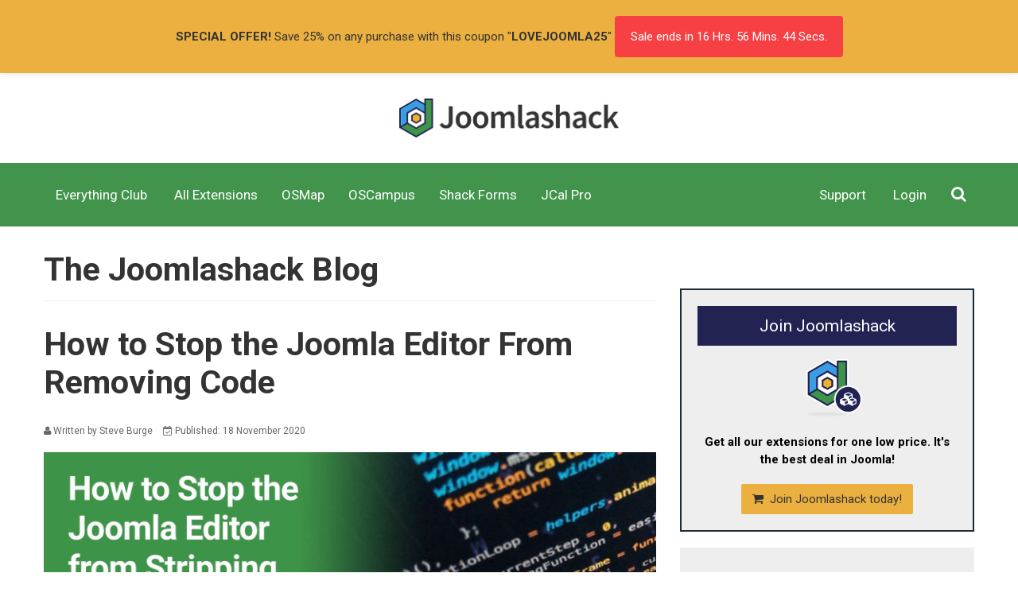

--- FILE ---
content_type: text/html; charset=utf-8
request_url: https://www.joomlashack.com/blog/joomla/stop-joomla-from-stripping-out-code/
body_size: 14020
content:
<!DOCTYPE html>
    <html prefix="og: https://ogp.me/ns#" lang="en-GB" dir="ltr">
    <head>
        <meta name="viewport" content="width=device-width, initial-scale=1.0">
<base href="https://www.joomlashack.com/blog/joomla/stop-joomla-from-stripping-out-code/" />
	<meta http-equiv="content-type" content="text/html; charset=utf-8" />
	<meta name="author" content="Steve Burge" />
	<meta name="robots" content="index, follow" />
	<meta name="twitter:card" content="summary_large_image" />
	<meta name="twitter:site" content="joomlashack" />
	<meta name="twitter:url" content="https://www.joomlashack.com/blog/joomla/stop-joomla-from-stripping-out-code/" />
	<meta name="twitter:title" content="How to Stop the Joomla Editor From Removing Code - Joomlashack" />
	<meta name="twitter:description" content="For security reasons Joomla strips code inserted into articles but some code, i.e. from Google Maps, can be useful. Learn how to work with code snippets." />
	<meta name="twitter:image" content="https://www.joomlashack.com/images/blog/stripping-code.jpg" />
	<meta name="description" content="For security reasons Joomla strips code inserted into articles but some code, i.e. from Google Maps, can be useful. Learn how to work with code snippets." />
	<meta name="generator" content="Joomla! - Open Source Content Management" />
	<title>How to Stop the Joomla Editor From Removing Code - Joomlashack</title>
	<link href="/templates/js_uyuni/favicon.ico" rel="shortcut icon" type="image/vnd.microsoft.icon" />
	<link href="/media/com_osdownloads/css/frontend.css?61bbbd41da1ab370e2985d310ce5b03f" rel="stylesheet" type="text/css" />
	<link href="/media/plg_content_osembed/css/osembed.css?e63ff340ce0a43fd3c4f514f53f0ce75" rel="stylesheet" type="text/css" />
	<link href="/media/com_comment/templates/default/css/bootstrap.css" rel="stylesheet" type="text/css" />
	<link href="/media/com_comment/templates/default/css/style.css" rel="stylesheet" type="text/css" />
	<link href="/media/com_comment/js/vendor/sceditor/themes/compojoom.css" rel="stylesheet" type="text/css" />
	<link href="/media/lib_compojoom/third/font-awesome/css/font-awesome.min.css" rel="stylesheet" type="text/css" />
	<link href="/media/lib_compojoom/third/galleria/themes/compojoom/galleria.compojoom.css" rel="stylesheet" type="text/css" />
	<link href="/media/lib_compojoom/css/jquery.fileupload.css" rel="stylesheet" type="text/css" />
	<link href="/media/lib_compojoom/css/jquery.fileupload-ui.css" rel="stylesheet" type="text/css" />
	<link href="/media/lib_compojoom/css/fields/fileupload.css" rel="stylesheet" type="text/css" />
	<link href="/media/system/css/modal.css?458d7a4aec593bafa5d9ae46afa55730" rel="stylesheet" type="text/css" />
	<link href="/templates/js_uyuni/css/style-green-2019.css" rel="stylesheet" type="text/css" />
	<link href="/templates/js_uyuni/css/joomla30-green-2019-extended.css" rel="stylesheet" type="text/css" />
	<link href="/templates/js_uyuni/css/joomla30-green-2019-responsive.css" rel="stylesheet" type="text/css" />
	<link href="/templates/js_uyuni/css/custom.css" rel="stylesheet" type="text/css" />
	<link href="/templates/js_uyuni/wright/css/font-awesome.min.css" rel="stylesheet" type="text/css" />
	<script type="application/json" class="joomla-script-options new">{"csrf.token":"978fadb84f0b5106d245822007fa6e2d","system.paths":{"root":"","base":""},"joomla.jtext":{"JLIB_FORM_FIELD_INVALID":"Invalid field:&#160","COM_COMMENT_PLEASE_FILL_IN_ALL_REQUIRED_FIELDS":"Please fill in all required fields.","COM_COMMENT_ANONYMOUS":"Anonymous"},"system.keepalive":{"interval":300000,"uri":"\/component\/ajax\/?format=json&amp;Itemid=110"}}</script>
	<script src="/templates/js_uyuni/js/jui/jquery.min.js?458d7a4aec593bafa5d9ae46afa55730" type="2b1f3bf67df28e80df79242f-text/javascript"></script>
	<script src="/media/jui/js/jquery-noconflict.js?458d7a4aec593bafa5d9ae46afa55730" type="2b1f3bf67df28e80df79242f-text/javascript"></script>
	<script src="/media/jui/js/jquery-migrate.min.js?458d7a4aec593bafa5d9ae46afa55730" type="2b1f3bf67df28e80df79242f-text/javascript"></script>
	<script src="/media/system/js/mootools-core.js?458d7a4aec593bafa5d9ae46afa55730" type="2b1f3bf67df28e80df79242f-text/javascript"></script>
	<script src="/media/system/js/core.js?458d7a4aec593bafa5d9ae46afa55730" type="2b1f3bf67df28e80df79242f-text/javascript"></script>
	<script src="/media/system/js/punycode.js?458d7a4aec593bafa5d9ae46afa55730" type="2b1f3bf67df28e80df79242f-text/javascript"></script>
	<script src="/media/system/js/validate.js?458d7a4aec593bafa5d9ae46afa55730" type="2b1f3bf67df28e80df79242f-text/javascript"></script>
	<script src="/media/com_osdownloads/js/jquery.osdownloads.bundle.min.js?61bbbd41da1ab370e2985d310ce5b03f" type="2b1f3bf67df28e80df79242f-text/javascript"></script>
	<script src="/media/plg_content_osembed/js/osembed.min.js?e63ff340ce0a43fd3c4f514f53f0ce75" type="2b1f3bf67df28e80df79242f-text/javascript"></script>
	<!--[if lt IE 9]><script src="/media/system/js/polyfill.event.js?458d7a4aec593bafa5d9ae46afa55730" type="text/javascript"></script><![endif]-->
	<script src="/media/system/js/keepalive.js?458d7a4aec593bafa5d9ae46afa55730" type="2b1f3bf67df28e80df79242f-text/javascript"></script>
	<script src="/media/lib_compojoom/third/polyfills/assign.js" type="2b1f3bf67df28e80df79242f-text/javascript"></script>
	<script src="/media/lib_compojoom/third/polyfills/promise.js" type="2b1f3bf67df28e80df79242f-text/javascript"></script>
	<script src="/media/com_comment/js/vendor/autosize/autosize.min.js" type="2b1f3bf67df28e80df79242f-text/javascript"></script>
	<script src="/media/system/js/caption.js?458d7a4aec593bafa5d9ae46afa55730" type="2b1f3bf67df28e80df79242f-text/javascript"></script>
	<script src="/templates/js_uyuni/js/jui/bootstrap.min.js?458d7a4aec593bafa5d9ae46afa55730" type="2b1f3bf67df28e80df79242f-text/javascript"></script>
	<script src="/templates/js_uyuni/js/jquery.matchHeight.js?458d7a4aec593bafa5d9ae46afa55730" type="2b1f3bf67df28e80df79242f-text/javascript"></script>
	<script src="/media/system/js/mootools-more.js?458d7a4aec593bafa5d9ae46afa55730" type="2b1f3bf67df28e80df79242f-text/javascript"></script>
	<script src="/media/system/js/modal.js?458d7a4aec593bafa5d9ae46afa55730" type="2b1f3bf67df28e80df79242f-text/javascript"></script>
	<script type="2b1f3bf67df28e80df79242f-text/javascript">
jQuery(window).on('load',  function() {
				new JCaption('img.caption');
			});
		jQuery(function($) {
			SqueezeBox.initialize({});
			initSqueezeBox();
			$(document).on('subform-row-add', initSqueezeBox);

			function initSqueezeBox(event, container)
			{
				SqueezeBox.assign($(container || document).find('a.modal').get(), {
					parse: 'rel'
				});
			}
		});

		window.jModalClose = function () {
			SqueezeBox.close();
		};

		// Add extra modal close functionality for tinyMCE-based editors
		document.onreadystatechange = function () {
			if (document.readyState == 'interactive' && typeof tinyMCE != 'undefined' && tinyMCE)
			{
				if (typeof window.jModalClose_no_tinyMCE === 'undefined')
				{
					window.jModalClose_no_tinyMCE = typeof(jModalClose) == 'function'  ?  jModalClose  :  false;

					jModalClose = function () {
						if (window.jModalClose_no_tinyMCE) window.jModalClose_no_tinyMCE.apply(this, arguments);
						tinyMCE.activeEditor.windowManager.close();
					};
				}

				if (typeof window.SqueezeBoxClose_no_tinyMCE === 'undefined')
				{
					if (typeof(SqueezeBox) == 'undefined')  SqueezeBox = {};
					window.SqueezeBoxClose_no_tinyMCE = typeof(SqueezeBox.close) == 'function'  ?  SqueezeBox.close  :  false;

					SqueezeBox.close = function () {
						if (window.SqueezeBoxClose_no_tinyMCE)  window.SqueezeBoxClose_no_tinyMCE.apply(this, arguments);
						tinyMCE.activeEditor.windowManager.close();
					};
				}
			}
		};
		
	</script>
	<link href="https://feeds.feedburner.com/jshack" rel="alternate" type="application/rss+xml" title="Joomlashack Blog" />
	<link href="/component/obrss/changelog?Itemid=110" rel="alternate" type="application/rss+xml" title="Joomlashack Changelog" />
	<link rel="canonical" href="/blog/joomla/stop-joomla-from-stripping-out-code/" />
	<meta property="og:title" content="How to Stop the Joomla Editor From Removing Code - Joomlashack"/>
	<meta property="og:type" content="article"/>
	<meta property="og:url" content="https://www.joomlashack.com/blog/joomla/stop-joomla-from-stripping-out-code/"/>
	<meta property="og:site_name" content="Joomlashack"/>
	<meta property="og:description" content="For security reasons Joomla strips code inserted into articles but some code, i.e. from Google Maps, can be useful. Learn how to work with code snippets."/>
	<meta property="og:image" content="https://www.joomlashack.com/images/blog/stripping-code.jpg"/>


    

<script type="2b1f3bf67df28e80df79242f-text/javascript">
(function(i,s,o,g,r,a,m){i['GoogleAnalyticsObject']=r;i[r]=i[r]||function(){(i[r].q=i[r].q||[]).push(arguments)},i[r].l=1*new Date();a=s.createElement(o),m=s.getElementsByTagName(o)[0];a.async=1;a.src=g;m.parentNode.insertBefore(a,m)})(window,document,'script','//www.google-analytics.com/analytics.js','_pixGAnalytics');_pixGAnalytics('create', 'UA-197260-3', {cookieDomain: 'joomlashack.com'});_pixGAnalytics('send', 'pageview');

</script>

</head>
    <body class="is_chrome v_131  responsive b_jdefault h_jdefault id_110 rev_1.2.14_3.7.12">
            
        <div class="wrapper-toolbar">
				<nav id="toolbar">
					<div class="navbar navbar-fixed-top navbar-inverse">
						<div class="navbar-inner">
							<div class="container">
					            <a class="btn btn-navbar collapsed" data-toggle="collapse" data-target="#nav-toolbar">
						            <span class="icon-bar"></span>
						            <span class="icon-bar"></span>
						            <span class="icon-bar"></span>
					            </a>
					            <div class="nav-collapse" id="nav-toolbar">
									 

<div class="custom uk-text-center"  >
	<p></p><!-- START: ConditionalContent --><!-- END: ConditionalContent --><p> </p><!-- START: ConditionalContent --><!-- END: ConditionalContent --><p> </p><!-- START: ConditionalContent --><!-- END: ConditionalContent --><p> </p><!-- START: ConditionalContent --><!-- END: ConditionalContent --><p> </p><!-- START: ConditionalContent --><!-- END: ConditionalContent --><p> </p><!-- START: ConditionalContent -->
<div class="uk-text-center js-top-ad-text"><strong>SPECIAL OFFER!</strong> Save 25% on any purchase with this coupon "<strong>LOVEJOOMLA25</strong>" <span class="ostimer-countdown" style="background: #f74044;"><!-- START: Modules Anywhere --><span class="ostimer-countdown"
      style="background: #f74044;">
      Sale ends in <span id="clockJS1"></span>        <script type="2b1f3bf67df28e80df79242f-text/javascript">
            ;(function(timerId) {
                let clockJS = document.getElementById('clockJS' + timerId);
                if (!clockJS) {
                    console.log(timerId + ' Not found');

                    return;
                }

                let secondsLeft   = 61006,
                    countActive   = true,
                    countStepper  = -1,
                    showZeroDay   = false,
                    transText     = {"day":["%s Days","%s Day"],"hour":["%s Hrs.","%s Hr."],"minute":["%s Mins.","%s Min."],"second":["%s Secs.","%s Sec."]},
                    finishMessage = 'This offer already ended!',
                    clockDayJS    = document.getElementById('clockDayJS' + timerId);

                let calcAge = function(timeLeft, num1, num2, doublezero) {
                    if (doublezero !== false) {
                        doublezero = true;
                    }

                    let seconds = ((Math.floor(timeLeft / num1)) % num2).toString();
                    if (seconds.length < 2 && doublezero) {
                        seconds = '0' + seconds;
                    }

                    return seconds;
                };

                let pluralize = function(strings, count, showZero) {
                    if (count > 0 || showZero) {
                        let string = +count === 1 ? strings[1] : strings[0];

                        return string.indexOf('%s') < 0 ?
                            count + ' ' + string :
                            string.replace('%s', count);
                    }

                    return '';
                };

                let formatTime = function(timeLeft) {
                    let displayArray = [
                        pluralize(transText.hour, calcAge(timeLeft, 3600, 24, false)),
                        pluralize(transText.minute, calcAge(timeLeft, 60, 60)),
                        pluralize(transText.second, calcAge(timeLeft, 1, 60), true)
                    ];

                    return displayArray.join(' ');
                };

                let countBack = function(timeLeft) {
                    if (timeLeft < 0) {
                        clockJS.innerHTML = finishMessage;

                        return;
                    }

                    clockJS.innerHTML = formatTime(timeLeft);

                    if (clockDayJS && timeLeft > 0) {
                        clockDayJS.innerHTML = pluralize(
                            transText.day,
                            calcAge(timeLeft, 86400, timeLeft, false),
                            showZeroDay
                        );
                    }
                };

                countStepper = Math.ceil(countStepper);

                if (countStepper === 0) {
                    countActive = false;
                }

                let SetTimeOutPeriod = (Math.abs(countStepper) - 1) * 1000 + 990;

                if (countActive) {
                    let repeatFunc = function() {
                        secondsLeft += countStepper;
                        countBack(secondsLeft);
                        setTimeout(repeatFunc, SetTimeOutPeriod);
                    };
                    repeatFunc();

                } else {
                    countBack(secondsLeft);
                }
            })(1);
        </script>
        </span>
<!-- END: Modules Anywhere --></span></div>
<!-- END: ConditionalContent --><p> </p><!-- START: ConditionalContent --><!-- END: ConditionalContent --><p></p></div>

								</div>
							</div>
						</div>
					</div>
				</nav>
			</div>
            <div class="container">
            
            <header id="header" class="header m-b-2 p-t-2">
                <div class="row clearfix">
                    <div id="logo" class="span12">

<div class="custom text-center"  >
	<a href="https://www.joomlashack.com/" class="image"><img src="https://www.joomlashack.com/images/logo_circle.png" alt="" title="Joomlashack" style="width:276px; height:auto;"></a></div>
</div>
                    <div class="clear"></div>
                </div>
            </header>
        </div>
    
    <div class="container-wrapper" id="menu-wrapper">
        <div class="container">
                            
                <div class="wrapper-menu">
				<div class="">
					<nav id="menu">
						<div class="navbar ">
							<div class="navbar-inner">
					            <a class="btn btn-navbar collapsed" data-toggle="collapse" data-target="#nav-menu">
						            <span class="icon-bar"></span>
						            <span class="icon-bar"></span>
						            <span class="icon-bar"></span>
					            </a>
					            <div class="nav-collapse" id="nav-menu">
									 
<ul class="menu nav">
<li class="item-1955"><span class="separator" >	<!-- START: Modules Anywhere --><script type="2b1f3bf67df28e80df79242f-text/javascript">
jQuery(document).ready(function($){
    jQuery("#js-search-button-open").click(
        function () {
            //jQuery(".js-hide-for-sure").hide();
            jQuery(this).hide();
            jQuery("#js-search-button-close").show();
            jQuery(".js-search-box").fadeIn();
        }
    );
    jQuery("#js-search-button-close").click(
        function () {
            jQuery(this).hide();
            jQuery("#js-search-button-open").show();
            jQuery(".js-search-box").fadeOut();
            //jQuery(".js-hide-for-sure").fadeIn();
        }
    );
});
</script>

<div class="search pull-right-desktop">
	<form action="/" method="post" class="form-inline js-search-box" style="display: none;">
		<label for="mod-search-searchword" class="element-invisible">Search ...</label> <input name="searchword" id="mod-search-searchword" maxlength="200" class="inputbox search-query" type="text" size="0" value="Search ..." onblur="if (!window.__cfRLUnblockHandlers) return false; if (this.value=='') this.value='Search ...';" onfocus="if (!window.__cfRLUnblockHandlers) return false; if (this.value=='Search ...') this.value='';" data-cf-modified-2b1f3bf67df28e80df79242f-="" />		<input type="hidden" name="task" value="search" />
		<input type="hidden" name="option" value="com_search" />
		<input type="hidden" name="Itemid" value="2073" />
	</form>
    <a href="#" id="js-search-button-open" style="display: inline;"><span class="icon-search"></span></a>
    <a href="#" id="js-search-button-close" style="display: none;"><span class="icon-times"></span></a>
</div>
<!-- END: Modules Anywhere --></span> </li><li class="item-1797"><a  href="/everything-club/" ><span>Everything Club</span></a></li><li class="item-2039"><a  class=" show-" href="https://www.joomlashack.com/joomla-extensions/" ><i class="icon-hidden-text"></i><span>All Extensions</span></a></li><li class="item-2166"><a  href="https://www.joomlashack.com/joomla-extensions/osmap/" ><span>OSMap</span></a></li><li class="item-3447"><a  href="https://www.joomlashack.com/joomla-extensions/oscampus" ><span>OSCampus</span></a></li><li class="item-3444"><a  href="https://www.joomlashack.com/joomla-extensions/shack-forms/" ><span>Shack Forms</span></a></li><li class="item-227"><a class=" show-" href="/users/login/" ><i class="icon-hidden-text"></i><!-- START: Snippets --><span>Login</span><!-- END: Snippets --></a></li><li class="item-1368"><a  class=" show-" href="/contact-us" ><i class="icon-hidden-text"></i><span><!-- START: Snippets -->Support<!-- END: Snippets --></span></a></li><li class="item-3445"><a  href="https://www.joomlashack.com/joomla-extensions/jcal/" ><span>JCal Pro</span></a></li></ul>

								</div>
							</div>
						</div>
					</nav>
				</div>
			</div>
                    </div>
    </div>

    
    
    
    
    
    <div class="container">
        
                        <div id="main-content" class="row">
            
            
            
            
            
            <section class="span8" id="main">
                                
                <div class="padding-sides-mobile">
                    <div id="system-message-container">
    </div><div class="item-page blog-page" itemscope itemtype="https://schema.org/Article">

	<!-- Schema.org markup -->
	<meta itemprop="name" content="The Joomlashack Blog" />
	<meta itemprop="headline" content="How to Stop the Joomla Editor From Removing Code" />
	<meta itemprop="inLanguage" content="en-GB" />
	<meta itemprop="genre" content="Joomla" />
			<meta itemprop="genre" content="Blog" />
				<meta itemprop="image" content="https://www.joomlashack.com/images/blog/stripping-code.jpg">
		<meta itemprop="dateCreated" content="2020-11-18T01:00:00-05:00" />
	<meta itemprop="dateModified" content="2020-11-18T09:36:00-05:00" />
	<meta itemprop="datePublished" content="2026-01-17T12:06:46-05:00" />
			<div itemprop="publisher" itemscope itemtype="https://schema.org/Organization">
			<meta itemprop="name" content="Joomlashack" />
			<div itemprop="logo" itemscope itemtype="https://schema.org/ImageObject">
				<meta itemprop="url" content="https://www.joomlashack.com/images/logo_circle.png">
			</div>
		</div>
		<div itemprop="author" itemscope itemtype="https://schema.org/Person">
		<meta itemprop="name" content="Steve Burge" />
	</div>

		<div class="page-header">
		<h1> The Joomlashack Blog </h1>
	</div>
	
	

                                            <h1>
                                            How to Stop the Joomla Editor From Removing Code                                    </h1>

                                                
                
                
            
                                        	<dl class="article-info muted">

		
			<dt class="article-info-term">
											</dt>

							<dd class="createdby">
	<span class="icon-user"></span> 					<span class="hidden-phone"> Written by Steve Burge</span><span class="visible-phone"> Steve Burge</span>	</dd>			
			
			
							<dd class="published">
	<span class="icon-calendar-check-o"></span> <span class="hidden-phone"> Published: 18 November 2020</span><span class="visible-phone"> 18 November 2020</span></dd>
					
					
			
						</dl>
                                    
                                                            <div class="pull-none item-image"> <img
                class=""                src="/images/blog/stripping-code.jpg" alt="How to Stop the Joomla Editor From Removing Code" />
                </div>
                                                            <div class="js-inner" itemprop="articleBody">
                    <p>Your Joomla site was built on code. The right code in the right place brings your site to life. However, there are many places where it can also be a huge security risk.&nbsp;</p>
<p>If you allow people to use PHP, Javascript, iframes or other code inside your content, you will greatly increase the chance that your site might be compromised by a malicious code. To minimize this risk, by default Joomla restricts the code you can insert into articles.&nbsp;</p>
<p>The downside to this is that some common code snippets, from well-trusted sources, will be blocked. For example, Joomla doesn’t allow you to insert embed codes from sites like YouTube and Google Maps.</p>
 
<p>This tutorial will show you how to allow such code on your site by stopping Joomla from stripping it out. Let’s try to insert a Google Maps embed code into one of Joomla’s sample article entitled “Welcome to your blog”.</p>
<p>Our article for this task looks like the screenshot below:</p>
<p><img src="/images/blog/joomla/stop-joomla-from-stripping-out-code/01_joomla_article_before.png" alt="01 joomla article before" /></p>
<p>Normally, to insert a code snippet from Google Maps, you want to click <strong>Toggle Editor</strong> (1) and paste the code directly into the editor (2):</p>
<p><img src="/images/blog/joomla/stop-joomla-from-stripping-out-code/02_pasting_the_code.png" alt="top Joomla Editor From Removing Code - pasting code" /></p>
<p>“So far so good,” you think. However, if you save the article, you’ll see that the Google Maps embed code disappears from the editor box. Also, you won't see the Google Maps inside your article at the site front end.</p>
<p>How did that happen? Go back to your Joomla administrator control panel, open up this article for editing once again and look at its source code (click either on&nbsp;<strong>Toggle Editor</strong> button as you did before, or on&nbsp;<strong>Tools</strong> &gt;&nbsp;<strong>Source Code</strong>). You will see that Joomla! stripped the Google Maps code snippet that you inserted into the article code and saved a minute ago.</p>
<p>That's the problem. Here's the solution ...</p>
<hr />
<h2>Solution #1. Change the&nbsp;Joomla Text Filter&nbsp;option</h2>
<p>This solution works if you are the Super User, and you will be using the default editor TinyMCE.</p>
<p>The thing is your TinyMCE editor has its own sitewide option called "Use Joomla Text Filter", which by default is set to&nbsp;<strong>Off</strong>.&nbsp;The Text Filter&nbsp;prohibits side use of the “script”, “applet” and “iframe” code tags (one of which, namely “iframe”, we tried to insert just a few minutes ago)</p>
<ul>
<li>Go to <strong>Extensions </strong>&gt; <strong>Plugins</strong> &gt; <strong>Editor</strong>&nbsp;</li>
<li>Click on the <strong>TinyMCE</strong>&nbsp;plugin.</li>
<li>Find the&nbsp;<strong>Use Joomla Text Filter</strong> option, and set it to&nbsp;<strong>On</strong>.</li>
<li>Save the plugin.</li>
</ul>
<p><img src="/images/blog/joomla/stop-joomla-from-stripping-out-code/03_use_joomla_text_filter.png" alt="use joomla text filter" /></p>
<ul>
<li>Open up your article for editing once again.</li>
<li>Click on the&nbsp;<strong>Toggle Editor</strong> button to open the article code editor.</li>
<li>Insert your sample Google Maps snippet.</li>
<li>Save the article.</li>
<li>Visit the front of your site and you will see that your Google Maps has been nicely embedded.</li>
</ul>
<p>If you want to disable code filtering for yourself, simply set the&nbsp;<strong>Use Joomla Text Filter</strong>&nbsp;parameter to&nbsp;<strong>Off</strong>.</p>
<p><img src="/images/blog/joomla/stop-joomla-from-stripping-out-code/04_google_map_displayed.png" alt="google map display in Joomla" /></p>
<hr />
<h2>Solution #2: Turn off the TinyMCE Editor</h2>
<p>This is a slightly more radical solution:</p>
<ul>
<li>Go to <strong>System</strong> &gt;&nbsp;<strong>Global Configuration</strong> &gt; and click the&nbsp;<strong>Site</strong>&nbsp;tab.</li>
<li>Find the&nbsp;<strong>Default Editor</strong>&nbsp;option.</li>
<li>Set this&nbsp;option to&nbsp;<strong>Editor - None.</strong></li>
<li>Click on <strong>Save &amp; Close</strong></li>
</ul>
<p><img src="/images/blog/joomla/stop-joomla-from-stripping-out-code/05_turning_off_tiny_mce_editor.png" alt="turning off tiny mce editor" /></p>
<ul>
<li>Now you can go to your article and safely paste in the code. It will appear as in the image below:</li>
</ul>
<p><img src="/images/blog/joomla/stop-joomla-from-stripping-out-code/06_code_snippet_not_stripped.png" alt="code snippet not stripped in JOomla" /></p>
<hr />
<h2>Longer Term Solutions</h2>
<p>Over the long term, these can be cumbersome solutions.</p>
<p>One solution is to use a better editor than&nbsp;TinyMCE which is the Joomla default. <a href="https://www.joomlacontenteditor.net">Joomla Content Editor</a><strong>&nbsp;</strong>is free and substantially better:</p>
<p>Also recommended are two extensions from <a href="https://RegularLabs.com">RegularLabs.com</a>. The&nbsp;Sourcerer&nbsp;plug-in allows you to place any code inside your content with the editor still turned on. It's available in free and paid versions.&nbsp;The&nbsp;<a href="https://www.regularlabs.com/extensions/snippets">Snippets</a>&nbsp;plug-in allows you to enter the code once and then create a reusable text snippet that can be easily placed inside any article.&nbsp;</p>
<p>Also, if you're embedding media from popualr sites, you can plugins to make this easy. <a href="/joomla-extensions/osyoutube">OSYouTube</a> supports YouTube videos so easily that just insert the URL into articles. <a href="/joomla-extensions/osvimeo">OSVimeo</a> does the same thing for Vimeo video and <a href="/joomla-extensions/oswistia">OSWistia</a> does it for Wistia videos. <a href="/joomla-extensions/osembed">OSEmbed</a> supports Google Maps and dozens of other sources.</p>
<p>&nbsp;</p>                </div>
            
                                                                                                
	<script type="text/x-template" id="ccomment-pagination">
	<nav class="pagination text-center" v-if="pagination.last_page > 0">
		<ul >
			<li v-if="showPrevious()" :class="{ 'disabled' : pagination.current_page <= 1 }">
				<span v-if="pagination.current_page <= 1">
					<span aria-hidden="true">Prev</span>
				</span>
				<a href="#" v-if="pagination.current_page > 1 " :aria-label="config.ariaPrevioius"
				   @click.prevent="changePage(pagination.current_page - 1)">
					<span aria-hidden="true">Prev</span>
				</a>
			</li>
			<li v-for="num in array" :class="{ 'active': num === pagination.current_page }">
				<a href="#" @click.prevent="changePage(num)">{{ num }}</a>
			</li>
			<li v-if="showNext()"
			    :class="{ 'disabled' : pagination.current_page === pagination.last_page || pagination.last_page === 0 }">
				<span v-if="pagination.current_page === pagination.last_page || pagination.last_page === 0">
					<span aria-hidden="true">Next</span>
				</span>
				<a href="#" v-if="pagination.current_page < pagination.last_page" :aria-label="config.ariaNext"
				   @click.prevent="changePage(pagination.current_page + 1)">
					<span aria-hidden="true">Next</span>
				</a>
			</li>
		</ul>
	</nav>
</script>
	<script type="text/x-template" id="ccomment-avatar">
		<div class="ccomment-avatar">
			<a v-if="profileLink" v-bind:href="profileLink">
				<img v-bind:src="avatar"/>
			</a>
			<img v-else v-bind:src="avatar"/>
		</div>
	</script>

	<script type="text/x-template" id="ccomment-user-name">
		<a v-if="profileLink" :href="profileLink">
			<span class="ccomment-author">{{name}}</span>
		</a>
		<span v-else class="ccomment-author">{{name}}</span>
	</script>

	<script type="text/x-template" id="ccomment-created">
		<a :href="'#!/ccomment-comment=' + id" class="muted ccomment-created">
			{{date}}
		</a>
	</script>

	<div id="ccomment-token" style="display:none;">
		<input type="hidden" name="978fadb84f0b5106d245822007fa6e2d" value="1" />	</div>

	
<script type="text/x-template" id="ccomment-customfields">
	<div class="ccomment-customfields" v-if="customfields">
		<strong>Custom fields</strong>
		<dl class="dl-horizontal">
			<template v-for="customfield in customfields">
				<dt>{{customfield.title}}</dt>
				<dd>{{customfield.value}}</dd>
			</template>
		</dl>
	</div>
</script>

<script type="text/x-template" id="ccomment-template">
	<li v-bind:class="model.class+' ccomment-level-'+model.level">
		<div class="ccomment-comment-content" v-bind:id="'ccomment-comment-'+model.id">
			<div class="ccomment-data">
									<ccomment-avatar
							v-bind:avatar="model.avatar"
							v-bind:profileLink="model.profileLink"/>
								<div class="ccomment-content">
					<div class="ccomment-meta">
						<ccomment-user-name v-bind:name="model.name" v-bind:profileLink="model.profileLink"></ccomment-user-name>
						<ccomment-created v-bind:date="model.date" v-bind:id="model.id"></ccomment-created>
					</div>

					<div v-html="model.comment">
					</div>


					<div v-if="model.galleria" class="js-ccomment-galleria galleria ccomment-galleria"></div>

					<ccomment-customfields v-bind:customfields="model.customfields"></ccomment-customfields>
					<div class="ccomment-actions">
						
													<button class="btn btn-small ccomment-quote btn-link" v-on:click="quote(model.id)">
								Quote							</button>
						
													<button v-if="showReply" v-on:click="reply = !reply" class="btn btn-small ccomment-reply btn-link">
								Reply							</button>
						
						<div class="pull-right ccomment-moderation">
							<button v-if="model.commentModerator" class="btn btn-mini btn-ccomment-edit" v-on:click="edit(model.id)">
								Edit							</button>

													</div>
					</div>
				</div>
			</div>


			<keep-alive>
				<ccomment-form v-if="reply" :ref="'form-'+model.id" v-bind:focus="true">
					<input slot="parent-id" name="jform[parentid]" type="hidden" v-bind:value="model.id"/>
				</ccomment-form>
			</keep-alive>
		</div>

		<ul v-if="hasChildren">
			<ccomment-comment class="item" v-for="model in getChild()" v-bind:key="model.id" v-bind:model="model">
			</ccomment-comment>
		</ul>
	</li>

</script>
	
	

		<script type="text/x-template" id="ccomment-form">
			<form class="ccomment-form" v-on:submit.prevent="onSubmit">
				<div class="ccomment-error-form row-fluid  margin-bottom" v-if="error">
					<div class="alert alert-error">
						{{errorMessage}}
					</div>
				</div>
				<div class="ccomment-info-form row-fluid  margin-bottom" v-if="info">
					<div class="alert alert-info">
						{{infoMessage}}
					</div>
				</div>
				<div class="row-fluid margin-bottom">
											<div class="span1 hidden-phone">
							<ccomment-avatar v-bind:avatar="getAvatar"></ccomment-avatar>
						</div>
					
					<div class="span11">
						<textarea v-on:focus="toggle"
								  name="jform[comment]"
								  class='js-ccomment-textarea ccomment-textarea span12 required'
								  placeholder="Leave a comment"
						></textarea>

						<div v-show="uploadImage">
							
<div class="fileupload">
    <!-- The fileupload-buttonbar contains buttons to add/delete files and start/cancel the upload -->
    <div class="row fileupload-buttonbar">
        <input type="file" name="files[]" class="js-ccomment-file-upload-real ccomment-file-upload-real" multiple/>
        <div class="panel panel-default compojoom-notes">
            <div class="panel-body">
                <!-- The global file processing state -->
                <span class="fileupload-process"><span class="fa fa-spinner fa-pulse"></span></span>
                Attach images by dragging & dropping or <span type="button" class="js-file-upload-fake ccomment-file-upload-fake btn-link"> by selecting them.</span>                <br/>
                <small class="muted">The maximum file size for uploads is <strong>10MB</strong>.                    Only <strong>gif,jpg,png</strong> files are allowed.</small>

                <!-- The global progress state -->
                <div class="fileupload-progress fade hide d-none">
                    <!-- The global progress bar -->
                    <div class="progress progress-striped active" role="progressbar" aria-valuemin="0"
                         aria-valuemax="100">
                        <div class="progress-bar progress-bar-success" style="width:0%;"></div>
                    </div>
                    <!-- The extended global progress state -->
                    <div class="progress-extended">&nbsp;</div>
                </div>
                <div class="ccomment-file-list">
                    <div class="alert alert-warning hide d-none compojoom-max-number-files">
                        The maximum number of 3 allowed files to upload has been reached. If you want to upload more files you have to delete one of the existing uploaded files first.                    </div>
                    <table role="presentation" class="table table-striped">
                        <thead></thead>
                        <tbody class="files"></tbody>
                    </table>
                    <div class="alert alert-warning hide d-none compojoom-max-number-files">
                        The maximum number of 3 allowed files to upload has been reached. If you want to upload more files you have to delete one of the existing uploaded files first.                    </div>
                </div>
            </div>
        </div>
    </div>
</div>
						</div>

						<div v-show="active">
							<div class="span4 muted small">
								Posting as																	<button type="button"
											v-on:click="display = !display"
											class="btn-link btn-small ccomment-posting-as">{{getDefaultName}}
									</button>
															</div>
															<label class="checkbox pull-right small ccomment-notify">
									<input type="checkbox" value="1" name="jform[notify]ƒ"
										   v-on:click="notify = !notify"/>
									<span class="muted">
										Notify me of followup comments via e-mail									</span>
								</label>
							

						</div>
					</div>
											<div v-show="display"
							 class="row-fluid ccomment-user-info offset1					span11">
							<div class="span6">
								<input name="jform[name]"
									   class="ccomment-name span12 no-margin required nonEmpty"
									   type='text'
									   v-bind:value="getName"
									   v-on:input="updateDefaultName"
										required="required"									   placeholder="Enter your name*"
									   tabindex="2"
																	/>
								<span class="help-block pull-right small muted">
								Displayed next to your comments.							</span>
							</div>

															<div class="span6">
									<input name='jform[email]'
										   class="ccomment-email span12 no-margin required nonEmpty"
										   type='text'
										   v-bind:value='getEmail'
										   v-on:input="updateUserEmail"
										   placeholder="Enter your email*"
										required="required"										   tabindex="3"
																			/>
									<p class="help-block small pull-right muted">
										Not displayed publicly.																					<span class='gravatar'>
											<a href='https://gravatar.com' target='_blank'>Gravatar</a> enabled										</span>
																			</p>
								</div>
													</div>
					

					
					

					<div class="row-fluid ccomment-actions" v-show="active">
													<div class="pull-left muted small ccomment-undergo-moderation offset1">
								Comments will undergo moderation before they get published.							</div>
												<div class="pull-right">
							<button v-on:click="reset()"
									type="button"
									class="btn ccomment-cancel">
								Cancel</button>
							<button type="submit" class='btn btn-primary ccomment-send'
									tabindex="7"
									name='bsend'>
								<span v-if="isSending">
									Saving...								</span>
								<span v-else>
									Send								</span>
							</button>
						</div>
					</div>
				</div>

				<input type="hidden" name="jform[contentid]" v-bind:value="itemConfig.contentid"/>
				<input type="hidden" name="jform[component]" v-bind:value="itemConfig.component"/>
				<input type="hidden" name="jform[page]" v-bind:value="page"/>
				<slot name="parent-id"></slot>
			</form>
		</script>

	




<!-- The template to display files available for upload -->
<script id="template-upload" type="text/x-tmpl">
{% for (var i=0, file; file=o.files[i]; i++) { %}
    <tr class="template-upload fade">
        <td>
            <span class="preview"></span>
        </td>
        <td>
         <span class="name"><i>{%=file.name%}</i></span>
            <div class="compojoom-single-file-progress">
	            <div class="progress progress-striped active" role="progressbar" aria-valuemin="0" aria-valuemax="100" aria-valuenow="0">
	                <div class="progress-bar progress-bar-success" style="width:0%;"></div>
	            </div>
	           <small><strong class="size">Processing...</strong></small>
			</div>
        </td>
        <td>
            {% if (!i && !o.options.autoUpload) { %}
                <button class="btn btn-default btn-xs start" disabled>
                    <i class="fa fa-upload"></i>
                    <span>Start</span>
                </button>
            {% } %}
            {% if (!i) { %}
                <button class="btn btn-default btn-xs btn-xs cancel pull-left">
                    <i class="fa fa-stop"></i>
                    <span>Cancel</span>
                </button>
            {% } %}
        </td>
    </tr>
{% } %}
</script>

<!-- The template to display files available for download -->
<script id="template-download" type="text/x-tmpl">
{% for (var i=0, file; file=o.files[i]; i++) { %}
    <tr class="template-download fade">
        <td style="">
        {% if (file.thumbnailUrl) { %}
            <span class="preview">
                {% if (file.url) { %}
					<a href="/{%=file.url%}" title="{%=file.name%}" download="{%=file.name%}" data-gallery>
						<img src='{%=file.thumbnailUrl%}'>
					</a>
				{% } else { %}
					<img src='{%=file.thumbnailUrl%}'>
				{% } %}
            </span>
		{% } %}
        </td>
        <td>
        {% if (!file.error) { %}
	        <div class="file-meta">
			    <div class="row">
			        <div class="col-lg-4">
			           <input type="text" class="form-control"
			                placeholder="Title"
							name="jform[picture_data][{%=file.name%}][title]"
					        value="{%=file.title%}" />
			        </div>
			        <div class="col-lg-8">
			            <input type="text" placeholder="Description" class="form-control"
					                name="jform[picture_data][{%=file.name%}][description]"

					                value="{%=file.description%}" />
			        </div>
			    </div>
	        </div>
		 {% } %}
        {% if (file.error) { %}
            <div><span class="label label-danger">Error</span> {%=file.error%}</div>
        {% } %}
        </td>
        <td style="text-align: center">
            {% if (file.deleteUrl) { %}
                            {% } else { %}
                 <button class="btn btn-default btn-xs btn-xs cancel">
                    <i class="fa fa-stop"></i>
                    <span>Cancel</span>
                </button>
            {% }%}
            {% if (!file.error) { %}
            <input type="hidden" name="jform[picture][]" value="{%=file.name%}" />
            {% } %}
        </td>
    </tr>
{% } %}
</script>
	
<script type="text/x-template" id="ccomment-menu">
	<div class="row-fluid ccomment-menu">
		<h4 class="pull-left">
			Comments			(<span class="ccomment-comment-counter">{{pagination.total_with_children}}</span>)
		</h4>
		<div class="pull-right">
							<button
						v-on:click="newComment"
						class="ccomment-add-new btn btn-mini" title='Write a comment'>
					Write a comment				</button>
														</div>
	</div>
</script>

	<!-- the ccomment root element -->
	<div class="ccomment" id="ccomment">

		<ccomment-menu></ccomment-menu>

					<ccomment-form></ccomment-form>
		
					<pagination v-if="pagination.last_page > 1" :pagination="pagination" :callback="loadData" :options="paginationOptions"></pagination>
		
		<ul class="ccomment-comments-list">
			<ccomment-comment v-for="item in comments"
							  v-if="item.parentid === -1"
							  class="item"
							  v-bind:key="item.id"
							  v-bind:model="item">
			</ccomment-comment>
		</ul>

					<pagination v-if="pagination.last_page > 1" :pagination="pagination" :callback="loadData" :options="paginationOptions"></pagination>
		
		
			</div>

	<script type="2b1f3bf67df28e80df79242f-text/javascript">
		window.compojoom = compojoom = window.compojoom || {};
		compojoom.ccomment = {
			user: {"loggedin":false,"avatar":"https:\/\/www.joomlashack.com\/media\/com_comment\/images\/noavatar.png"},
			item: {"contentid":3965,"component":"com_content","count":16},
			config: {"comments_per_page":15,"sort":0,"tree":1,"use_name":0,"tree_depth":10,"form_position":1,"voting":0,"copyright":0,"pagination_position":2,"avatars":0,"gravatar":1,"support_ubb":0,"support_emoticons":1,"support_picture":0,"name_required":1,"email_required":1,"baseUrl":"https:\/\/www.joomlashack.com\/","langCode":"en","emoticons_pack":{"hidden":[],"dropdown":{":D":"\/media\/com_comment\/emoticons\/default\/images\/icon_biggrin.gif",":)":"\/media\/com_comment\/emoticons\/default\/images\/icon_smile.gif",":(":"\/media\/com_comment\/emoticons\/default\/images\/icon_sad.gif",":0":"\/media\/com_comment\/emoticons\/default\/images\/icon_surprised.gif",":shock:":"\/media\/com_comment\/emoticons\/default\/images\/icon_eek.gif",":confused:":"\/media\/com_comment\/emoticons\/default\/images\/icon_confused.gif","8)":"\/media\/com_comment\/emoticons\/default\/images\/icon_cool.gif",":lol:":"\/media\/com_comment\/emoticons\/default\/images\/icon_lol.gif",":x":"\/media\/com_comment\/emoticons\/default\/images\/icon_mad.gif",":P":"\/media\/com_comment\/emoticons\/default\/images\/icon_razz.gif"},"more":{":oops:":"\/media\/com_comment\/emoticons\/default\/images\/icon_redface.gif",":cry:":"\/media\/com_comment\/emoticons\/default\/images\/icon_cry.gif",":evil:":"\/media\/com_comment\/emoticons\/default\/images\/icon_evil.gif",":twisted:":"\/media\/com_comment\/emoticons\/default\/images\/icon_twisted.gif",":roll:":"\/media\/com_comment\/emoticons\/default\/images\/icon_rolleyes.gif",":wink:":"\/media\/com_comment\/emoticons\/default\/images\/icon_wink.gif",":!:":"\/media\/com_comment\/emoticons\/default\/images\/icon_exclaim.gif",":?:":"\/media\/com_comment\/emoticons\/default\/images\/icon_question.gif",":idea:":"\/media\/com_comment\/emoticons\/default\/images\/icon_idea.gif",":arrow:":"\/media\/com_comment\/emoticons\/default\/images\/icon_arrow.gif"}},"file_upload":{"url":"https:\/\/www.joomlashack.com\/index.php?option=com_comment&amp;task=multimedia.doIt","formControl":"jform","fieldName":"picture","maxNumberOfFiles":3,"fileTypes":"gif,jpg,png","maxSize":"10","component":"com_comment","imageSize":{"x":"2400","y":"1800"}}}		};
	</script>

<script data-inline type="2b1f3bf67df28e80df79242f-text/javascript" src="/media/com_comment/cache/8e12eb270706cd6b2c8483104bf89b54.min.js"></script></div>
                </div>
                            </section><aside class="span4" id="sidebar2">
                <div class="module">        <div class="moduletable">
              
              
              <div class="custom"  >
	<div><!-- START: Snippets --><div class="js-best-deal-box">
<div class="js-best-deal-box-price text-center">Join Joomlashack</div>
<div class="text-center">
<p style="margin-bottom: 0;"><a href="/everything-club/"><img src="/images/showcase/alledia-pro-bundle.png" alt="Joomlashack Extension Club" style="width: 100px; height: auto;" /></a></p>
<p style="margin-top: 0; font-weight: bold;">Get all our extensions for one low price. It's the best deal in Joomla!</p>
<p><a href="/everything-club/" class="btn btn-primary"><em class="icon-shopping-cart hidden-medium" data-mce-empty="1">&nbsp;</em>&nbsp;Join Joomlashack today!</a></p>
</div>
</div><!-- END: Snippets --></div></div>
               
        </div>
            <div class="moduletableuk-panel-box">
              
                                <h3>Popular Joomla Posts</h3>
              
              <ul class="mostread nav nav-list">  	<li>
		<a href="/blog/osdownloads-20-years/">
			<i class="icon-file"></i>  			Celebrating 20 Years of OSDownloads! </a>
	</li>
	<li>
		<a href="/blog/search-oscampus/">
			<i class="icon-file"></i>  			Beginner Guide to OSCampus Pro Search Module</a>
	</li>
</ul>
               
        </div>
            <div class="moduletableuk-panel-box">
              
                                <h3>Please share our posts</h3>
              
              <div class="custom"  >
	<p>You are welcome to translate, re-use and modify any Joomlashack post.</p>
<p>All we ask is that you link back to our original tutorial and that you don't use them commercially.</p>
<p><a href="https://creativecommons.org/licenses/by-nc/3.0/">Full license details</a>.</p></div>
               
        </div>
    </div>
            </aside>
        </div>
                    </div>

            
        <div class="wrapper-footer">
            <footer id="footer"  class="footer sticky">

                                    
                    <div class="wrapper-bottom-menu">
				<div class="container">
					<nav id="bottom-menu">
						<div class="navbar navbar-inverse navbar-transparent">
							<div class="navbar-inner">
					            <a class="btn btn-navbar collapsed" data-toggle="collapse" data-target="#nav-bottom-menu">
						            <span class="icon-bar"></span>
						            <span class="icon-bar"></span>
						            <span class="icon-bar"></span>
					            </a>
					            <div class="nav-collapse" id="nav-bottom-menu">
									 
<ul class="menu nav">
<li class="item-1960"><a  href="/blog/" ><span>Blog</span></a></li><li class="item-1962"><a  href="/about-joomlashack/" ><span>About</span></a></li><li class="item-1961"><a href="/faq/" >Questions</a></li><li class="item-1959"><a  href="/gpl-license/" ><span>License</span></a></li><li class="item-1958"><a  href="/terms-of-service/" ><span>Terms</span></a></li><li class="item-3263"><a  href="https://www.joomlashack.com/conference" ><span>Conference</span></a></li><li class="item-1963"><a  href="/joomla-templates/" ><span>Templates</span></a></li><li class="item-1956"><a  href="https://www.facebook.com/Joomlashack" target="_blank" ><i class="icon-facebook-official"></i><span>Facebook</span></a></li><li class="item-2387"><a  href="https://www.youtube.com/user/Joomlashack" target="_blank" ><i class="icon-youtube-play"></i><span>YouTube</span></a></li></ul>

								</div>
							</div>
						</div>
					</nav>
				</div>
			</div>
                
                <div class="container footer-content p-t-1">
                                        
                                            <div id="footer2" class="m-b-1">
                                    <div class="moduletable">
              
              
              <div class="custom"  >
	<div class="m-b-3 m-t-1 text-center"><style type="text/css">
.w-inner-type-list-1 {
  margin: auto;
  max-width: 900px;
  padding: 20px 0 0;
}
.w-type-title-1 {
  color: #968a9b;
  font-size: 18px;
  font-weight: 600;
  margin: 0 0 17px;
}
.w-type-title-1 > p {
  margin: 0;
}
.w-obj-list-1 {
  margin: 0 0 5px;
}
.w-obj-list-1 > ul {
  margin: 0;
}
.w-obj-list-1 li {
  display: inline-block;
  font-size: 1rem;
  margin: 0 0 15px;
  position: relative;
}
.w-obj-list-1 a {
  color: #fff;
  font-size: 14px;
}
.w-obj-list-1 li:nth-child(n+2)::before {
  color: #594a60;
  content: "||";
  display: inline-block;
  letter-spacing: -3px;
  margin: 0 14px 0 8px;
}
.w-obj-list-1 li:nth-child(n+2)::before {
  color: #594a60;
}
.w-dev-type-1 {
  overflow: hidden;
  position: relative;
}
.w-dev-type-1 > p {
  color: #74657a;
  font-size: 13px;
  font-weight: 600;
  margin: auto;
  width: 220px;
}
.w-dev-type-1 > p::after {
  background-color: #594a60;
  content: "";
  display: block;
  height: 2px;
  position: absolute;
  right: 0;
  top: 12px;
  width: 1260%;
  z-index: 10;
}
.w-dev-type-1 span {
  background-color: #3e3044;
  display: block;
  margin: auto;
  position: relative;
  z-index: 15;
}
.w-dev-type-1 a {
  color: #fff;
  margin: 0 0 0 5px;
}
.w-obj-list-1 li a:hover, .w-dev-type-1 a:hover {
  color:#aba7ad;
}
</style>

<div class="type-list-1">
	<div class="w-inner-type-list-1">
		<div class="w-type-title-1"><p>Joomlashack.com is featured at:</p></div>
		<div class="w-obj-list-1">
			<ul>
								<li>
					<a href="http://website.informer.com/basenji.org#7689_11136257">basenji.org</a>
				</li>
								<li>
					<a href="http://website.informer.com/correiocidadania.com.br#7689_13606681">correiocidadania.com.br</a>
				</li>
								<li>
					<a href="http://website.informer.com/theopedproject.org#7689_23597547">theopedproject.org</a>
				</li>
								<li>
					<a href="http://website.informer.com/dosklejania.pl#7689_29082257">dosklejania.pl</a>
				</li>
								<li>
					<a href="http://website.informer.com/srna.org#7689_45615237">srna.org</a>
				</li>
								<li>
					<a href="http://website.informer.com/cardabelle.net#7689_51592129">cardabelle.net</a>
				</li>
								<li>
					<a href="http://website.informer.com/jardinbotanico.uma.es#7689_51808333">jardinbotanico.uma.es</a>
				</li>
								<li>
					<a href="http://website.informer.com/teresascassa.ca#7689_52766841">teresascassa.ca</a>
				</li>
								<li>
					<a href="http://website.informer.com/infocom.uniroma1.it#7689_53562081">infocom.uniroma1.it</a>
				</li>
								<li>
					<a href="http://website.informer.com/library.utem.edu.my#7689_53672805">library.utem.edu.my</a>
				</li>
							</ul>
		</div>
		<div class="w-dev-type-1">
			<p><span>powered by <a href="http://website.informer.com">website.informer.com</a></span></p>
		</div>
	</div>
</div></div></div>
               
        </div>
            <div class="moduletable">
              
              
              <div class="custom"  >
	<p class="text-center small_text"><small>Joomlashack.com is not affiliated with or endorsed by the Joomla! Project or Open Source Matters. <br />The Joomla! name and logo is used under a limited license granted by Open Source Matters the trademark holder in the United States and other countries.</small></p>
<!--p class="text-center">
  <a class="joomlashack" href="https://www.joomlashack.com"><img src="/./templates/js_uyuni/wright/images/jscright.png" alt="Joomlashack"> </a>
</p--></div>
               
        </div>
    
                        </div>
                                        
                </div>
            </footer>
        </div>
    
    
    
<script src='/templates/js_uyuni/wright/js/utils.min.js' type="2b1f3bf67df28e80df79242f-text/javascript"></script>
<script src='/templates/js_uyuni/wright/js/stickyfooter.min.js' type="2b1f3bf67df28e80df79242f-text/javascript"></script>
<script src="/cdn-cgi/scripts/7d0fa10a/cloudflare-static/rocket-loader.min.js" data-cf-settings="2b1f3bf67df28e80df79242f-|49" defer></script><script>(function(){function c(){var b=a.contentDocument||a.contentWindow.document;if(b){var d=b.createElement('script');d.innerHTML="window.__CF$cv$params={r:'9bf771ef3a5361fd',t:'MTc2ODY2OTYwNg=='};var a=document.createElement('script');a.src='/cdn-cgi/challenge-platform/scripts/jsd/main.js';document.getElementsByTagName('head')[0].appendChild(a);";b.getElementsByTagName('head')[0].appendChild(d)}}if(document.body){var a=document.createElement('iframe');a.height=1;a.width=1;a.style.position='absolute';a.style.top=0;a.style.left=0;a.style.border='none';a.style.visibility='hidden';document.body.appendChild(a);if('loading'!==document.readyState)c();else if(window.addEventListener)document.addEventListener('DOMContentLoaded',c);else{var e=document.onreadystatechange||function(){};document.onreadystatechange=function(b){e(b);'loading'!==document.readyState&&(document.onreadystatechange=e,c())}}}})();</script></body>
    </html>

--- FILE ---
content_type: text/css
request_url: https://www.joomlashack.com/media/com_comment/templates/default/css/style.css
body_size: 552
content:
.ccomment div {
	margin: 0;
}

.ccomment-comments-list {
	margin: 10px 0 !important;
	padding: 0 !important;
	list-style: none !important;
}

.ccomment-comments-list ul {
	list-style: none;
}

.ccomment ul.ccomment-comments-list li {
	background: none;
	padding: 0;
}

.ccomment .ccomment-comment-content {
	border-top: 1px dotted #CCCCCC;
	padding: 5px 0;
}

.ccomment-data {
	display: flex;
}

.ccomment-avatar img {
	max-width: 40px;
}

.ccomment .ccomment-avatar {
	margin-right: 20px;
}

.ccomment-meta {
}

.ccomment .ccomment-meta div {
	margin-right: 10px;
}

.ccomment-author {
	font-weight: bold;
}

.ccomment-created {
	color: #aaaaaa;
}

.ccomment-content {
	width: 100%;
}

.ccomment .ccomment-actions {
	margin-top: 10px;
}

.ccomment ul.ccomment-comments-list li.ccomment-history {
	background: #eeeeee;
}

.ccomment-form textarea {
	width: 100%;
	height: 50px;
}

.ccomment-tag {
	background: #eeeeee;
	padding: 5px;
	border-radius: 5px;
	margin-right: 5px;
	display: inline-block;
}

.ccomment-voting {
	cursor: pointer;
	padding: 1px 0 1px 2px;
	border: 1px solid transparent;
	transition: all 0.3s linear 0s;
	border-radius: 2px;
	display: inline-block;
	height: 14px;
	line-height: 14px;
	width: 14px;
}

.ccomment-thumbs-up {
	background: url('../images/thumbs_up.png') no-repeat 1px 1px;
}

.ccomment-thumbs-down {
	background: url('../images/thumbs_down.png') no-repeat 1px 1px;
}

.ccomment-comment>div:hover .ccomment-voting {
	background: #EAEAEA;
	padding: 1px 0 1px 2px;
	border: 1px solid #C6C6C6;
}
.ccomment-comment>div:hover .ccomment-voting.ccomment-thumbs-up {
	background: url('../images/thumbs_up.png') no-repeat #EAEAEA 1px 1px;
}

.ccomment-comment>div:hover .ccomment-voting.ccomment-thumbs-down {
	background: url('../images/thumbs_down.png') no-repeat #EAEAEA 1px 1px;
}

i.ccomment-voting {
	vertical-align: middle;
}

.ccomment-file-upload-real {
	display: none;
}

.ccomment .fileupload {
	border: 1px solid #CCC;
	border-radius: 5px;
	margin: 10px 0;
	padding: 10px;
}

.ccomment .fileupload .fade.in {
	opacity: 1;
}

.ccomment nav {
	display: block;
}

.ccomment .pagination {
	margin: 18px 0;
}

.ccomment .pagination ul {
	display: inline-block;
	*display: inline;
	*zoom: 1;
	margin-left: 0;
	margin-bottom: 0;
	-webkit-border-radius: 4px;
	-moz-border-radius: 4px;
	border-radius: 4px;
	-webkit-box-shadow: 0 1px 2px rgba(0,0,0,0.05);
	-moz-box-shadow: 0 1px 2px rgba(0,0,0,0.05);
	box-shadow: 0 1px 2px rgba(0,0,0,0.05);
}

.ccomment .pagination ul > li > a, .pagination ul > li > span {
	float: left;
	padding: 4px 12px;
	line-height: 18px;
	text-decoration: none;
	background-color: #fff;
	border: 1px solid #ddd;
	border-left-width: 1px;
	border-left-width: 0;
}

.ccomment .pagination ul > li {
	display: inline;
}

.ccomment .pagination ul > li:first-child > a,
.ccomment .pagination ul > li:first-child > span {
	border-left-width: 1px;
	-webkit-border-top-left-radius: 4px;
	-moz-border-radius-topleft: 4px;
	border-top-left-radius: 4px;
	-webkit-border-bottom-left-radius: 4px;
	-moz-border-radius-bottomleft: 4px;
	border-bottom-left-radius: 4px;
}
.ccomment .pagination ul > .disabled > span,
.ccomment .pagination ul > .disabled > a,
.ccomment .pagination ul > .disabled > a:hover,
.ccomment .pagination ul > .disabled > a:focus {
	color: #999;
	background-color: transparent;
	cursor: default;
}

.ccomment .file-meta input {
	height: 26px;
}

.ccomment .galleria {
	height: 200px;
}

.ccomment .margin-bottom {
	margin-bottom: 10px
}

.ccomment div.ccomment-quote-text {
	/*margin: 10px 0;*/
	background: #fff7d9;
	margin: .25em 0;
	border-left: .3em solid #f4e59f;
	padding: .5em .5em .5em .75em;
}

.ccomment div.ccomment-quote-text-author {
	font-weight: 700;
	display: block;
	font-size: 1em;
	margin: 0 -.5em .25em -.75em;
	padding: 0 .5em .15em .75em;
	border-bottom: 1px solid #f4e59f;
}


--- FILE ---
content_type: text/css
request_url: https://www.joomlashack.com/templates/js_uyuni/css/joomla30-green-2019-extended.css
body_size: 12150
content:
@import url('https://fonts.googleapis.com/css?family=Roboto:400,400i,700');.clearfix{*zoom:1}.clearfix:before,.clearfix:after{display:table;content:"";line-height:0}.clearfix:after{clear:both}.hide-text{font:0/0 a;color:transparent;text-shadow:none;background-color:transparent;border:0}.input-block-level{display:block;width:100%;min-height:32px;-webkit-box-sizing:border-box;-moz-box-sizing:border-box;box-sizing:border-box}body.b_arial{font-family:Arial,"Helvetica Neue",Helvetica,sans-serif}body.b_baskerville{font-family:Baskerville,"Times New Roman",Times,serif}body.b_cambria{font-family:Cambria,Georgia,Times,"Times New Roman",serif}body.b_centurygothic{font-family:"Century Gothic","Apple Gothic",sans-serif}body.b_consolas{font-family:Consolas,"Lucida Console",Monaco,monospace}body.b_copperplatelight{font-family:"Copperplate Light","Copperplate Gothic Light",serif}body.b_couriernew{font-family:"Courier New",Courier,monospace}body.b_franklingothic{font-family:"Franklin Gothic Medium","Arial Narrow Bold",Arial,sans-serif}body.b_futura{font-family:Futura,"Century Gothic",AppleGothic,sans-serif}body.b_garamond{font-family:Garamond,"Hoefler Text","Times New Roman",Times,serif}body.b_geneva{font-family:Geneva,"Lucida Sans","Lucida Grande","Lucida Sans Unicode",Verdana,sans-serif}body.b_georgia{font-family:Georgia,Cambria,"Times New Roman",Times,serif}body.b_gillsans{font-family:"Gill Sans",Calibri,"Trebuchet MS",sans-serif}body.b_helvetica{font-family:"Helvetica Neue",Arial,Helvetica,sans-serif}body.b_impact{font-family:Impact,Haettenschweiler,"Arial Narrow Bold",sans-serif}body.b_lucidasans{font-family:"Lucida Sans","Lucida Grande","Lucida Sans Unicode",sans-serif}body.b_palatino{font-family:Palatino,"Palatino Linotype",Georgia,Times,"Times New Roman",serif}body.b_tahoma{font-family:Tahoma,Geneva,Verdana,sans-serif}body.b_times{font-family:Times,"Times New Roman",Georgia,serif}body.b_trebuchetms{font-family:"Trebuchet MS","Lucida Sans Unicode","Lucida Grande"," Lucida Sans",Arial,sans-serif}body.b_verdana{font-family:Verdana,Geneva,Tahoma,sans-serif}body.h_arial h1,body.h_arial h2,body.h_arial h3,body.h_arial h4,body.h_arial h5,body.h_arial h6{font-family:Arial,"Helvetica Neue",Helvetica,sans-serif}body.h_baskerville h1,body.h_baskerville h2,body.h_baskerville h3,body.h_baskerville h4,body.h_baskerville h5,body.h_baskerville h6{font-family:Baskerville,Times,"Times New Roman",serif}body.h_cambria h1,body.h_cambria h2,body.h_cambria h3,body.h_cambria h4,body.h_cambria h5,body.h_cambria h6{font-family:Cambria,Georgia,Times,"Times New Roman",serif}body.h_centurygothic h1,body.h_centurygothic h2,body.h_centurygothic h3,body.h_centurygothic h4,body.h_centurygothic h5,body.h_centurygothic h6{font-family:"Century Gothic","Apple Gothic",sans-serif}body.h_consolas h1,body.h_consolas h2,body.h_consolas h3,body.h_consolas h4,body.h_consolas h5,body.h_consolas h6{font-family:"Century Gothic","Apple Gothic",sans-serif}body.h_copperplatelight h1,body.h_copperplatelight h2,body.h_copperplatelight h3,body.h_copperplatelight h4,body.h_copperplatelight h5,body.h_copperplatelight h6{font-family:"Copperplate Light","Copperplate Gothic Light",serif}body.h_couriernew h1,body.h_couriernew h2,body.h_couriernew h3,body.h_couriernew h4,body.h_couriernew h5,body.h_couriernew h6{font-family:"Courier New",Courier,monospace}body.h_franklingothic h1,body.h_franklingothic h2,body.h_franklingothic h3,body.h_franklingothic h4,body.h_franklingothic h5,body.h_franklingothic h6{font-family:"Franklin Gothic Medium","Arial Narrow Bold",Arial,sans-serif}body.h_futura h1,body.h_futura h2,body.h_futura h3,body.h_futura h4,body.h_futura h5,body.h_futura h6{font-family:Futura,"Century Gothic",AppleGothic,sans-serif}body.h_garamond h1,body.h_garamond h2,body.h_garamond h3,body.h_garamond h4,body.h_garamond h5,body.h_garamond h6{font-family:Garamond,"Hoefler Text",Palatino,"Palatino Linotype",serif}body.h_geneva h1,body.h_geneva h2,body.h_geneva h3,body.h_geneva h4,body.h_geneva h5,body.h_geneva h6{font-family:Geneva,Verdana,"Lucida Sans","Lucida Grande","Lucida Sans Unicode",sans-serif}body.h_georgia h1,body.h_georgia h2,body.h_georgia h3,body.h_georgia h4,body.h_georgia h5,body.h_georgia h6{font-family:Georgia,Cambria,"Times New Roman",Times,serif}body.h_gillsans h1,body.h_gillsans h2,body.h_gillsans h3,body.h_gillsans h4,body.h_gillsans h5,body.h_gillsans h6{font-family:"Gill Sans","Trebuchet MS",Calibri,sans-serif}body.h_helvetica h1,body.h_helvetica h2,body.h_helvetica h3,body.h_helvetica h4,body.h_helvetica h5,body.h_helvetica h6{font-family:Helvetica,"Helvetica Neue",Arial,sans-serif}body.h_impact h1,body.h_impact h2,body.h_impact h3,body.h_impact h4,body.h_impact h5,body.h_impact h6{font-family:Impact,Haettenschweiler,"Arial Narrow Bold",sans-serif}body.h_lucidasans h1,body.h_lucidasans h2,body.h_lucidasans h3,body.h_lucidasans h4,body.h_lucidasans h5,body.h_lucidasans h6{font-family:"Lucida Sans","Lucida Grande","Lucida Sans Unicode",sans-serif}body.h_palatino h1,body.h_palatino h2,body.h_palatino h3,body.h_palatino h4,body.h_palatino h5,body.h_palatino h6{font-family:Palatino,"Palatino Linotype","Hoefler Text",Times,"Times New Roman",serif}body.h_tahoma h1,body.h_tahoma h2,body.h_tahoma h3,body.h_tahoma h4,body.h_tahoma h5,body.h_tahoma h6{font-family:Tahoma,Verdana,Geneva,sans-serif}body.h_times h1,body.h_times h2,body.h_times h3,body.h_times h4,body.h_times h5,body.h_times h6{font-family:Times,"Times New Roman",Georgia,serif}body.h_trebuchetms h1,body.h_trebuchetms h2,body.h_trebuchetms h3,body.h_trebuchetms h4,body.h_trebuchetms h5,body.h_trebuchetms h6{font-family:"Trebuchet MS",Tahoma,Arial,sans-serif}body.h_verdana h1,body.h_verdana h2,body.h_verdana h3,body.h_verdana h4,body.h_verdana h5,body.h_verdana h6{font-family:Verdana,Tahoma,Geneva,sans-serif}.pull-right{float:right}.pull-left{float:left}.hide{display:none}.show{display:block}.invisible{visibility:hidden}.affix{position:fixed}.m-0{margin:0 !important}.m-t-0{margin-top:0 !important}.m-r-0{margin-right:0 !important}.m-b-0{margin-bottom:0 !important}.m-l-0{margin-left:0 !important}.m-t-1{margin-top:1rem !important}.m-r-1{margin-right:1rem !important}.m-b-1{margin-bottom:1rem !important}.m-l-1{margin-left:1rem !important}.m-t-2{margin-top:2rem !important}.m-r-2{margin-right:2rem !important}.m-b-2{margin-bottom:2rem !important}.m-l-2{margin-left:2rem !important}.m-t-3{margin-top:3rem !important}.m-r-3{margin-right:3rem !important}.m-b-3{margin-bottom:3rem !important}.m-l-3{margin-left:3rem !important}.m-t-4{margin-top:4rem !important}.m-r-4{margin-right:4rem !important}.m-b-4{margin-bottom:4rem !important}.m-l-4{margin-left:4rem !important}.p-0{padding:0 !important}.p-t-0{padding-top:0 !important}.p-r-0{padding-right:0 !important}.p-b-0{padding-bottom:0 !important}.p-l-0{padding-left:0 !important}.p-t-1{padding-top:1rem !important}.p-r-1{padding-right:1rem !important}.p-b-1{padding-bottom:1rem !important}.p-l-1{padding-left:1rem !important}.p-t-2{padding-top:2rem !important}.p-r-2{padding-right:2rem !important}.p-b-2{padding-bottom:2rem !important}.p-l-2{padding-left:2rem !important}.p-t-3{padding-top:3rem !important}.p-r-3{padding-right:3rem !important}.p-b-3{padding-bottom:3rem !important}.p-l-3{padding-left:3rem !important}.p-t-4{padding-top:4rem !important}.p-r-4{padding-right:4rem !important}.p-b-4{padding-bottom:4rem !important}.p-l-4{padding-left:4rem !important}html{height:100%}body{min-height:100%;position:relative}body .element-invisible{display:none;visibility:hidden}#logo a.image h2{display:none}.edit.item-page .tab-content{overflow:inherit}.edit.item-page .control-label .hasPopover,.edit.item-page .control-label .hasTooltip{display:inline-block}.dropdown-menu>li>a:focus>[class^="icon-"],.dropdown-menu>li>a:focus>[class*=" icon-"],.dropdown-submenu:focus>a>[class^="icon-"],.dropdown-submenu:focus>a>[class*=" icon-"]{background-image:none}.cat-children h3 a{color:#42944c}.cat-children h3 a.btn{color:#333}.cat-children h3 a i{margin-right:5px}.cat-children ul{padding:0 0 0 10px;margin:0}.cat-children ul li{border-bottom:1px solid #eee;padding-bottom:10px;margin-bottom:10px}.cat-children ul ul{margin-left:20px;margin-top:20px}.cat-children ul ul li{border-bottom:0}.contentpane{padding-left:20px;padding-right:20px}[class^="icon-"],[class*=" icon-"]{background-image:none;width:auto;height:auto;vertical-align:middle;margin-top:0}a [class^="icon-"],a [class*=" icon-"]{text-decoration:none}div.joomlashack{font-size:11px;text-align:center;margin:10px auto}div.joomlashack a{color:#fff;text-decoration:none}div.joomlashack img{width:75px;height:auto}dl.article-info{float:none;display:block;width:100%;margin:0;font-size:0.8em;padding:5px 0;list-style:none}dl.article-info dd,dl.article-info dd>div{-webkit-border-radius:12px;-moz-border-radius:12px;border-radius:12px;background:none;clear:none;cursor:default;display:inline-block;*display:inline;*zoom:1;float:none;line-height:24px;margin:0;min-height:24px;width:auto}p.img_caption{background:none repeat scroll 0 0 #eee;font-size:0.75em;font-style:italic;text-align:left}dl.label.label-info{display:inline-block;margin:0;padding:0 5px}dl.label.label-info dd,dl.label.label-info dt{display:inline-block;margin:0}.well{box-sizing:border-box;-ms-box-sizing:border-box}.well h3{display:block;text-shadow:0 1px 0 rgba(255,255,255,0.5)}.btn-group.actions .btn img{height:16px}.carousel .item>img{width:100%}.navbar .nav li a.hidden-text>[class*="icon-"]{margin-right:0}.navbar .btn{margin-bottom:25px}.navbar-inner{filter:none}.navbar-transparent .navbar-inner{background-color:transparent;background-image:none;border:0}.nav li [class^="icon-"],.nav li [class*=" icon-"],.nav li img{margin-right:4px}.nav li ul.submenu{margin-left:13px;margin-right:13px}.nav li ul.submenu li a{display:block;padding:5px}.nav>li>ul.submenu{margin-left:20px;margin-right:20px}.nav>li>ul.submenu li>a:hover,.nav>li>ul.submenu li>a:focus{text-decoration:none}.nav>li>ul.submenu .active>a{color:#2a5f31}.nav-tabs li:hover>.dropdown-menu,.nav-pills li:hover>.dropdown-menu,.nav-tabs li:focus>.dropdown-menu,.nav-pills li:focus>.dropdown-menu{display:block}.nav-tabs .tabs{float:left;font-weight:normal}.nav-tabs .tabs h3,.nav-tabs .tabs p{margin-bottom:-1px;margin-right:2px}.nav-tabs .tabs h3 a,.nav-tabs .tabs p a{border:1px solid transparent;border-radius:5px 5px 0 0;display:block;padding:8px 12px}.nav-tabs .tabs h3{font-size:15px;font-weight:normal}.nav-tabs .open h3 a,.nav-tabs .open p a{background-color:#fff;border-color:#DDDDDD #DDDDDD transparent;cursor:default}.nav-tabs .open h3 a>a,.nav-tabs .open p a>a{color:#474747}.nav-tabs .open h3 a>a>.caret>.caret,.nav-tabs .open p a>a>.caret>.caret{border-top-color:#474747}.nav-pills>li>a>.caret{margin-top:6px}.nav-list>li>ul.submenu{margin-left:7px;margin-right:7px}.module .nav li.dropdown .dropdown-menu li>a{white-space:normal}.module .nav.nav-stacked li>a,.module .nav.nav-pills li>a,.module .nav.nav-list li>a{-webkit-text-shadow:none;-moz-text-shadow:none;-ms-text-shadow:none;-o-text-shadow:none;text-shadow:none}.nav-tabs dt{margin-bottom:0}a.hidden-text span.hidden-text{display:none}.elements{border-bottom:1px solid #ddd;background:#fff}.nav-tabs .dropdown-menu,.nav-pills .dropdown-menu,.navbar .dropdown-menu{margin-top:0}.item-image{max-width:100%}.text-error{color:#b94a48}.text-info{color:#3a87ad}.text-success{color:#468847}.text-warning{color:#c09853}#footer.sticky{width:100%}#sliderContainer div.slidermanDescriptionCont div.slidermanDescriptionText div.slideTitle p{font-size:1.1em;line-height:14px}.contact .thumbnail.pull-right+.dl-horizontal:after{clear:none}.list-striped,.row-striped{list-style:none;line-height:18px;text-align:left;vertical-align:middle;border-top:1px solid #ccc;margin-left:0}.list-striped li,.list-striped dd,.row-striped .row,.row-striped .row-fluid{border-bottom:1px solid #ccc;padding:8px}.list-striped li:nth-child(odd),.list-striped dd:nth-child(odd),.row-striped .row:nth-child(odd),.row-striped .row-fluid:nth-child(odd){background-color:#eee}.list-striped li:hover,.list-striped dd:hover,.row-striped .row:hover,.row-striped .row-fluid:hover{background-color:#ddd}.thumbnail{margin-bottom:9px}.accordion-group{background:#fff}.select[multiple],select[size]{height:28px}.site-title{font-size:40px;line-height:48px;font-weight:bold}.brand{color:#234d28;-webkit-transition:color .5s linear;-moz-transition:color .5s linear;-o-transition:color .5s linear;transition:color .5s linear}.brand:hover{color:#42944c;text-decoration:none}.header .finder{margin-top:14px}.header .finder .btn{margin-top:0px}.navigation{padding:5px 0;border-top:1px solid rgba(0,0,0,0.075);border-bottom:1px solid rgba(0,0,0,0.075);margin-bottom:10px}.navigation .nav-pills{margin-bottom:0}.well .page-header{margin:0px 0px 5px 0px}h1,h2,h3,h4,h5,h6{margin:14.666666666666666px 0;line-height:normal}[class*="module"]{margin-bottom:20px}[class*="module"]:last-child{margin-bottom:0}.module-header{padding-bottom:17px;margin:20px 0 18px 0;border-bottom:1px solid #eee}.item-title{margin-bottom:9px}.item-content{margin:18px 0}.item-subtitle{margin-bottom:9px}.item-image{margin-bottom:1rem !important}.pull-right.item-image{margin-left:1rem !important}.pull-left.item-image{margin-right:1rem !important}.header .nav>li:last-child>.dropdown-menu,.item-actions .dropdown-menu,.item-comment .dropdown-menu{left:auto;right:0}.article-index{margin:0 0 10px 10px}.list-item-title{margin-bottom:9px}.list-item-content{margin:18px 0}.list-item-subtitle{margin-bottom:9px}.content-links{padding:15px 0}.img_caption .left{float:left;margin-right:1em}.img_caption .right{float:right;margin-left:1em}.img_caption .left p{clear:left;text-align:center}.img_caption .right p{clear:right;text-align:center}.img_caption{text-align:center!important}.img_caption.none{margin-left:auto;margin-right:auto;max-width:100%}#sidebar1 input,#sidebar2 input{height:30px;margin-bottom:5px;max-width:80%;width:auto}#sidebar1 input#modlgn-remember,#sidebar2 input#modlgn-remember{height:11px}#sidebar1 input[type='text'],#sidebar2 input[type='text'],#sidebar1 input[type='password'],#sidebar2 input[type='password'],#sidebar1 input[type='submit'],#sidebar2 input[type='submit'],#sidebar1 input[type='button'],#sidebar2 input[type='button']{-webkit-box-sizing:border-box;-moz-box-sizing:border-box;box-sizing:border-box}#sidebar1 .form-horizontal .control-label,#sidebar2 .form-horizontal .control-label{width:auto}#sidebar1 .form-horizontal .controls,#sidebar2 .form-horizontal .controls{margin-left:5px}#sidebar1 .tabs-left>.nav-tabs,#sidebar2 .tabs-left>.nav-tabs,#sidebar1 .tabs-right>.nav-tabs,#sidebar2 .tabs-right>.nav-tabs{float:none}select{border-radius:5px}div.finder #advanced-search span.term,div.finder #advancedSearch span.term{font-style:italic}div.cat_children>div,div.cat-children>div,div.categories-list>div{border-bottom:1px solid #eee;padding-bottom:10px;margin-bottom:10px}div.cat_children>div div,div.cat-children>div div,div.categories-list>div div{padding-left:10px}div.cat_children>div.page-header,div.cat-children>div.page-header,div.categories-list>div.page-header{padding-bottom:9px;margin-bottom:30px}div.cat_children h3,div.cat-children h3,div.categories-list h3{padding-top:12px}.category-desc{*zoom:1}.category-desc:before,.category-desc:after{display:table;content:"";line-height:0}.category-desc:after{clear:both}.contentpaneopen,.blog{width:100%}.blog{margin:0 0 20px 0}.article_column{padding:10px 0}.column_separator{padding:20px 1%}.items-leading{display:inline-block;width:100%}.items-leading [class*="leading-"]{*zoom:1}.items-leading [class*="leading-"]:before,.items-leading [class*="leading-"]:after{display:table;content:"";line-height:0}.items-leading [class*="leading-"]:after{clear:both}.items-row{overflow:hidden}.items-row .item{*zoom:1}.items-row .item:before,.items-row .item:after{display:table;content:"";line-height:0}.items-row .item:after{clear:both}.leading{clear:both}.tags{padding:5px 0}.icons-actions [class*="icon-"]{margin-right:4px}.items-more{padding:0;margin-top:10px}.items-more h3{padding-right:10px;padding-left:15px}.contentpane{padding-left:20px;padding-right:20px}body.contentpane div.icons-actions,body.contentpane .content_vote{display:none}.pagination{display:block;text-align:center;margin:10px auto 20px auto}.pagination li:first-child span{border-left-width:0px}.pagination li span{border-width:0}.pagination span{padding:0px}div.disabled{display:inline}.pagenavcounter{display:inline-block;line-height:35px;margin-right:5px;text-align:center}.counter{color:#333;display:block;margin-right:5px;line-height:40px}.search-results{clear:both}.result-title:first-child{border-top-color:transparent}.result-title{border-top:1px solid #eee;font-size:18px;margin-top:20px;padding-top:10px;margin-bottom:10px}.result-category,.result-text,.result-title{margin-bottom:10px}span.highlight{background-color:#f9f952}#sidebar1 select,#sidebar2 select{width:auto;min-width:90%}#sidebar1 input.button,#sidebar2 input.button{min-width:inherit}#sidebar1 input.button.btn,#sidebar2 input.button.btn{clear:none}#sidebar1 input#modlgn-remember,#sidebar2 input#modlgn-remember{min-width:inherit}.stats-module dd,.stats-module dt{float:left}.stats-module dt{clear:both;min-width:50px}.weblinks a [class^="icon-"],.weblinks a [class*=" icon-"]{margin:0 3px}::selection{background:rgba(66,148,76,0.1)}::-moz-selection{background:rgba(66,148,76,0.1)}.visible-phone,.visible-tablet{display:none}.no-responsive{min-width:940px}iframe{max-width:100%}.clear{clear:both}[class^="icon-wright-joomla"]:before,[class*=" icon-wright-joomla"]:before{background-image:url(../wright/images/icons/wright-joomla.png);background-repeat:no-repeat;-webkit-box-sizing:border-box;-moz-box-sizing:border-box;box-sizing:border-box;content:''}.icon-wright-joomla-black:before,.icon-wright-joomla-white:before,.icon-wright-joomla-inverse:before,.icon-wright-joomla:before{height:14px;width:14px}.icon-wright-joomla-black.icon-2x:before,.icon-wright-joomla-white.icon-2x:before,.icon-wright-joomla-inverse.icon-2x:before,.icon-wright-joomla.icon-2x:before{height:29px;width:29px}.icon-wright-joomla-black.icon-3x:before,.icon-wright-joomla-white.icon-3x:before,.icon-wright-joomla-inverse.icon-3x:before,.icon-wright-joomla.icon-3x:before{height:43px;width:43px}.icon-wright-joomla-black.icon-4x:before,.icon-wright-joomla-white.icon-4x:before,.icon-wright-joomla-inverse.icon-4x:before,.icon-wright-joomla.icon-4x:before{height:57px;width:57px}.icon-wright-joomla-black.icon-5x:before,.icon-wright-joomla-white.icon-5x:before,.icon-wright-joomla-inverse.icon-5x:before,.icon-wright-joomla.icon-5x:before{height:71px;width:71px}.icon-wright-joomla-black:before,.icon-wright-joomla:before{background-position:-204px 0}.icon-wright-joomla-black.icon-2x:before,.icon-wright-joomla.icon-2x:before{background-position:-174px 0}.icon-wright-joomla-black.icon-3x:before,.icon-wright-joomla.icon-3x:before{background-position:-130px 0}.icon-wright-joomla-black.icon-4x:before,.icon-wright-joomla.icon-4x:before{background-position:-72px 0}.icon-wright-joomla-black.icon-5x:before,.icon-wright-joomla.icon-5x:before{background-position:0 0}.icon-wright-joomla-inverse:before,.icon-wright-joomla-white:before{background-position:-204px -72px}.icon-wright-joomla-inverse.icon-2x:before,.icon-wright-joomla-white.icon-2x:before{background-position:-174px -72px}.icon-wright-joomla-inverse.icon-3x:before,.icon-wright-joomla-white.icon-3x:before{background-position:-130px -72px}.icon-wright-joomla-inverse.icon-4x:before,.icon-wright-joomla-white.icon-4x:before{background-position:-72px -72px}.icon-wright-joomla-inverse.icon-5x:before,.icon-wright-joomla-white.icon-5x:before{background-position:0 -72px}aside a.readmore{margin-bottom:10px}[class*="newsflash"] p.readmore{margin-bottom:20px}[class*="newsflash-vert"]{list-style:none;margin:0}[class*="newsflash-horiz"]>.row-fluid>[class*="span"]{*zoom:1}[class*="newsflash-horiz"]>.row-fluid>[class*="span"]:before,[class*="newsflash-horiz"]>.row-fluid>[class*="span"]:after{display:table;content:"";line-height:0}[class*="newsflash-horiz"]>.row-fluid>[class*="span"]:after{clear:both}.newsflash-item{*zoom:1}.newsflash-item:before,.newsflash-item:after{display:table;content:"";line-height:0}.newsflash-item:after{clear:both}*~[class*="newsflash-title"]{clear:both}.img-no-responsive-wrapper{overflow:hidden}.img-no-responsive-wrapper img{max-width:none}.radio.btn-group .btn:not(.btn-success):not(.btn-danger){background:#e6e6e6;color:#333}.radio.btn-group .btn:not(.btn-success):not(.btn-danger):hover,.radio.btn-group .btn:not(.btn-success):not(.btn-danger):focus,.radio.btn-group .btn:not(.btn-success):not(.btn-danger):active{background:#ccc;color:#333}.radio.btn-group input[type=radio]{display:none}.radio.btn-group>label:first-of-type{margin-left:0;-webkit-border-bottom-left-radius:2px;border-bottom-left-radius:2px;-webkit-border-top-left-radius:2px;border-top-left-radius:2px;-moz-border-radius-bottomleft:2px;-moz-border-radius-topleft:2px}.input-append .add-on{margin-left:0}.fields-container .field-entry{margin:10px 0}.fields-container .field-entry .field-label{font-weight:bold}.stats-module{*zoom:1}.stats-module:before,.stats-module:after{display:table;content:"";line-height:0}.stats-module:after{clear:both}.pull-right{float:right}.pull-left{float:left}.hide{display:none}.show{display:block}.invisible{visibility:hidden}.affix{position:fixed}.m-0{margin:0 !important}.m-t-0{margin-top:0 !important}.m-r-0{margin-right:0 !important}.m-b-0{margin-bottom:0 !important}.m-l-0{margin-left:0 !important}.m-t-1{margin-top:1rem !important}.m-r-1{margin-right:1rem !important}.m-b-1{margin-bottom:1rem !important}.m-l-1{margin-left:1rem !important}.m-t-2{margin-top:2rem !important}.m-r-2{margin-right:2rem !important}.m-b-2{margin-bottom:2rem !important}.m-l-2{margin-left:2rem !important}.m-t-3{margin-top:3rem !important}.m-r-3{margin-right:3rem !important}.m-b-3{margin-bottom:3rem !important}.m-l-3{margin-left:3rem !important}.m-t-4{margin-top:4rem !important}.m-r-4{margin-right:4rem !important}.m-b-4{margin-bottom:4rem !important}.m-l-4{margin-left:4rem !important}.p-0{padding:0 !important}.p-t-0{padding-top:0 !important}.p-r-0{padding-right:0 !important}.p-b-0{padding-bottom:0 !important}.p-l-0{padding-left:0 !important}.p-t-1{padding-top:1rem !important}.p-r-1{padding-right:1rem !important}.p-b-1{padding-bottom:1rem !important}.p-l-1{padding-left:1rem !important}.p-t-2{padding-top:2rem !important}.p-r-2{padding-right:2rem !important}.p-b-2{padding-bottom:2rem !important}.p-l-2{padding-left:2rem !important}.p-t-3{padding-top:3rem !important}.p-r-3{padding-right:3rem !important}.p-b-3{padding-bottom:3rem !important}.p-l-3{padding-left:3rem !important}.p-t-4{padding-top:4rem !important}.p-r-4{padding-right:4rem !important}.p-b-4{padding-bottom:4rem !important}.p-l-4{padding-left:4rem !important}.modified .icon-edit::before{content:normal}th [align="center"],td [align="center"]{text-align:center !important}textarea,input[type="text"],input[type="password"],input[type="datetime"],input[type="datetime-local"],input[type="date"],input[type="month"],input[type="time"],input[type="week"],input[type="number"],input[type="email"],input[type="url"],input[type="search"],input[type="tel"],input[type="color"],.uneditable-input{-webkit-box-shadow:none;-moz-box-shadow:none;box-shadow:none}.js-table-cells-middle tr th,.js-table-cells-middle tr td{vertical-align:middle}dl.article-info{color:#666;margin-bottom:10px}dl.article-info dd,dl.article-info dd>div{padding:0 5px}dl.article-info dd:first-of-type{padding-left:0}.footer1,.footer2{text-align:center}#footer .footer-content a:hover{color:#555}#footer{color:#fff;overflow:hidden;background-color:#1b1b1b;background-repeat:repeat-x;border-color:#252525}#footer .moduletable,#footer .module{margin:0 !important}@media (max-width:767px){#breadcrumbs,#featured{padding-right:20px;padding-left:20px}}.contact .thumbnail{background:#fff}.contact .dl-horizontal.contact-position dd{margin-left:0;font-size:1.5em}.contact .dl-horizontal dt{text-align:center;width:31px}.contact .dl-horizontal dd{margin-left:40px;margin-bottom:5px}.row-fluid.js-row-collapse>*{margin-left:0 !important}@media (min-width:768px){.row-fluid.js-row-collapse>.span6{width:50%}}a:hover,a:focus,a:active{text-decoration:none}p{margin:0 0 20px}hr{margin:40px 0}h3{line-height:1.4em}h5{font-size:16px}.uk-text-center{text-align:center}.uk-badge{color:#fff;display:inline-block;-webkit-border-radius:4px;-moz-border-radius:4px;border-radius:4px}.uk-badge-success{background-color:#8cc14c}.uk-badge-warning{background-color:#faa732}.uk-badge-danger{background-color:#da314b}.js-download-icon:before,[class*="uk-icon-"]:before{font-family:FontAwesome;font-style:normal;font-weight:normal}.uk-icon-quote-left:before{content:"\f10d"}.uk-icon-quote-right:before{content:"\f10e"}.uk-icon-home:before{content:"\f015"}.uk-icon-question-circle:before{content:"\f059"}.uk-icon-angle-double-left:before{content:"\f100"}.icon-cloud-download-alt:before{content:"\f0c2"}#main-content{margin-bottom:40px}#main h2,#main h3{margin:30px 0 20px}#system-message{margin-top:40px}.alert{border:none;-webkit-border-radius:0;-moz-border-radius:0;border-radius:0;text-shadow:none;padding:35px}.alert>h1:first-of-type,.alert>h2:first-of-type,.alert>h3:first-of-type{margin-top:0 !important}.alert p:last-of-type{margin-bottom:0}.label,.badge{text-shadow:none;-webkit-border-radius:0;-moz-border-radius:0;border-radius:0;line-height:17px}.badge-j3{font-weight:600;background-color:#faa732}.badge-j3:before{content:'\f1aa'}.js-download-icon:before{content:'\f0ed'}.js-download-icon:before,.badge:before{font-family:FontAwesome;font-style:normal;font-weight:normal;margin-right:5px;font-size:0.9em}@media (min-width:768px){#sidebar1 .module:first-child,#sidebar2 .module:first-child{margin-top:78px}}@media (max-width:767px){#sidebar1>[class*="module"],#sidebar2>[class*="module"]{padding-right:20px;padding-left:20px}}.moduletable-box,.module-box{background:#222353;color:#fff}.moduletable-box>.custom,.module-box>.custom{padding:30px}.moduletable-box>h1,.module-box>h1,.moduletable-box>h2,.module-box>h2,.moduletable-box>h3,.module-box>h3,.moduletable-box>h4,.module-box>h4,.moduletable-box>h5,.module-box>h5,.moduletable-box>h6,.module-box>h6{background:#1b1b41;margin:0;padding:20px 0}.moduletable-box .btn_download,.module-box .btn_download{margin:0}.moduletable-box .btn_download a.readmore,.module-box .btn_download a.readmore{margin:0}.moduletable-box .btn-primary,.module-box .btn-primary{color:#333;background:#ecb040}.moduletable-box .btn-primary:hover,.module-box .btn-primary:hover,.moduletable-box .btn-primary:active,.module-box .btn-primary:active,.moduletable-box .btn-primary:focus,.module-box .btn-primary:focus{background:#bd8400;color:#fff}.moduletable-well,.module-well{background:#eee}.moduletable-well blockquote,.module-well blockquote{border-color:#ccc}.moduletable-well hr.dashed-separator,.module-well hr.dashed-separator{border-style:dashed;border-color:#ccc;margin:30px 0}.moduletable-well>div,.module-well>div{padding:30px}.moduletable-well>h1,.module-well>h1,.moduletable-well>h2,.module-well>h2,.moduletable-well>h3,.module-well>h3,.moduletable-well>h4,.module-well>h4,.moduletable-well>h5,.module-well>h5,.moduletable-well>h6,.module-well>h6{background:#e1e1e1;margin:0;padding:20px 30px}.moduletable-well ul:not(.menu),.module-well ul:not(.menu){padding:0;margin:0;list-style:none}.moduletable-well ul:not(.menu) li,.module-well ul:not(.menu) li{padding:5px 0;border-bottom:1px solid #ccc}.moduletable-well ul:not(.menu) li:last-child,.module-well ul:not(.menu) li:last-child{border-bottom:none}.moduletable-well ul.menu,.module-well ul.menu{padding:30px}.moduletable-well ul.menu li a,.module-well ul.menu li a{margin-left:-30px;margin-right:-30px;padding:5px 30px}.moduletable-well ul.menu li a:hover,.module-well ul.menu li a:hover,.moduletable-well ul.menu li a:active,.module-well ul.menu li a:active,.moduletable-well ul.menu li a:focus,.module-well ul.menu li a:focus{background:#42944c;color:#fff}.moduletableuk-panel-box,.moduleuk-panel-box{background:rgba(200,200,200,0.3);color:#000;padding:30px}.moduletableuk-panel-box>h3,.moduleuk-panel-box>h3{margin-top:0}.moduletable p:last-child,.module p:last-child{margin-bottom:0}.well{-webkit-box-shadow:none;-moz-box-shadow:none;box-shadow:none;-webkit-border-radius:0;-moz-border-radius:0;border-radius:0;background:#eee;padding:30px;border:none}.well>h1,.well>h2,.well>h3{margin-top:0 !important}.well p:last-child{margin-bottom:0}@media (max-width:979px){.well{padding:20px}}.mostread{padding:0}.mostread li{line-height:20px}.mostread li:not(:last-of-type){margin-bottom:10px;padding-bottom:10px;border-bottom:1px solid rgba(0,0,0,0.1)}form.well .control-group:last-of-type{margin-bottom:0}#sidebar2 .osc-module-container form{margin-bottom:0}#sidebar2 .osc-module-container form input[type="text"],#sidebar2 .osc-module-container form select{width:100%;max-width:100%}#sidebar2 .osc-module-container form input[type="checkbox"]{margin-bottom:2px;margin-right:4px}#sidebar2 .osc-module-container .osc-search-advanced{padding:20px}.osc-module-container .osc-search-toggle{color:#42944c}.osc-module-container .osc-btn{-webkit-border-radius:2px;-moz-border-radius:2px;border-radius:2px;border:none !important;-webkit-box-shadow:none;-moz-box-shadow:none;box-shadow:none;line-height:22px;font-size:15px;min-height:22px;padding:8px 14px;color:#fff;background:#42944c;text-shadow:none}.osc-module-container .osc-btn:hover,.osc-module-container .osc-btn:active,.osc-module-container .osc-btn:focus{background:#2c4117;color:#fff;-webkit-box-shadow:none;-moz-box-shadow:none;box-shadow:none}.ost-container .ost-tooltip span{font-family:Roboto,sans-serif !important}.ost-container.simplerenew-subscribe .b-bottom{border-bottom:none !important}.ost-container.simplerenew-subscribe .check_coupon{margin-bottom:0}.ost-container.simplerenew-renewal [class*="ost-alert"] form{margin-bottom:0}.ost-container.simplerenew-renewal [class*="ost-alert"] a.btn,.ost-container.simplerenew-renewal [class*="ost-alert"] button.btn,.ost-container.simplerenew-renewal [class*="ost-alert"] a.btn-main,.ost-container.simplerenew-renewal [class*="ost-alert"] button.btn-main{margin-bottom:0}.ost-container a{color:#42944c}.ost-container a:hover,.ost-container a:active,.ost-container a:focus{color:#2a5f31}.ost-container .ost-row-one a,.ost-container .ost-row-two a{background:#42944c;color:#fff}.ost-container .ost-row-one a:hover,.ost-container .ost-row-two a:hover,.ost-container .ost-row-one a:active,.ost-container .ost-row-two a:active,.ost-container .ost-row-one a:focus,.ost-container .ost-row-two a:focus{background:#2a5f31;color:#fff}.ost-container input[type="submit"].btn-main.btn-big,.ost-container button.btn-main.btn-big,.ost-container a.btn-main.btn-big{font-size:25px;padding:18px 32px}.ost-container input[type="submit"].btn-main:not([disabled]),.ost-container button.btn-main:not([disabled]),.ost-container a.btn-main:not([disabled]){background:#ecb040;color:#333}.ost-container input[type="submit"].btn-main:not([disabled]) i,.ost-container button.btn-main:not([disabled]) i,.ost-container a.btn-main:not([disabled]) i,.ost-container input[type="submit"].btn-main:not([disabled]) i:before,.ost-container button.btn-main:not([disabled]) i:before,.ost-container a.btn-main:not([disabled]) i:before{color:unset}.ost-container input[type="submit"].btn-main:not([disabled]) .ost-text-enabled,.ost-container button.btn-main:not([disabled]) .ost-text-enabled,.ost-container a.btn-main:not([disabled]) .ost-text-enabled{color:#333}.ost-container input[type="submit"].btn-main:not([disabled]):hover,.ost-container button.btn-main:not([disabled]):hover,.ost-container a.btn-main:not([disabled]):hover,.ost-container input[type="submit"].btn-main:not([disabled]):active,.ost-container button.btn-main:not([disabled]):active,.ost-container a.btn-main:not([disabled]):active,.ost-container input[type="submit"].btn-main:not([disabled]):focus,.ost-container button.btn-main:not([disabled]):focus,.ost-container a.btn-main:not([disabled]):focus{background:#bd8400;color:#fff}.ost-container input[type="submit"].btn-main:not([disabled]):hover i,.ost-container button.btn-main:not([disabled]):hover i,.ost-container a.btn-main:not([disabled]):hover i,.ost-container input[type="submit"].btn-main:not([disabled]):active i,.ost-container button.btn-main:not([disabled]):active i,.ost-container a.btn-main:not([disabled]):active i,.ost-container input[type="submit"].btn-main:not([disabled]):focus i,.ost-container button.btn-main:not([disabled]):focus i,.ost-container a.btn-main:not([disabled]):focus i,.ost-container input[type="submit"].btn-main:not([disabled]):hover i:before,.ost-container button.btn-main:not([disabled]):hover i:before,.ost-container a.btn-main:not([disabled]):hover i:before,.ost-container input[type="submit"].btn-main:not([disabled]):active i:before,.ost-container button.btn-main:not([disabled]):active i:before,.ost-container a.btn-main:not([disabled]):active i:before,.ost-container input[type="submit"].btn-main:not([disabled]):focus i:before,.ost-container button.btn-main:not([disabled]):focus i:before,.ost-container a.btn-main:not([disabled]):focus i:before{color:unset}.ost-container input[type="submit"].btn-main:not([disabled]):hover .ost-text-enabled,.ost-container button.btn-main:not([disabled]):hover .ost-text-enabled,.ost-container a.btn-main:not([disabled]):hover .ost-text-enabled,.ost-container input[type="submit"].btn-main:not([disabled]):active .ost-text-enabled,.ost-container button.btn-main:not([disabled]):active .ost-text-enabled,.ost-container a.btn-main:not([disabled]):active .ost-text-enabled,.ost-container input[type="submit"].btn-main:not([disabled]):focus .ost-text-enabled,.ost-container button.btn-main:not([disabled]):focus .ost-text-enabled,.ost-container a.btn-main:not([disabled]):focus .ost-text-enabled{color:#fff}.ost-container .ost-text-disabled{color:#666666}#oscampus.osc-container .osc-course-tabs>div.osc-tab-disabled:hover{background-color:#42944c;border-color:#42944c}#oscampus.osc-container .video_overlay>.wrapper>div{color:#fff;line-height:18px;text-shadow:0 0 5px #000}#oscampus.osc-container .video_overlay a{color:#fff;line-height:18px;text-shadow:0 0 5px #000}#oscampus.osc-container .video_overlay a:hover,#oscampus.osc-container .video_overlay a:focus,#oscampus.osc-container .video_overlay a:active{color:#fff}#oscampus.osc-container p,#oscampus.osc-container div{color:#333;font-size:15px;line-height:22px}#oscampus.osc-container .osc-btn,#oscampus.osc-container .osc-pagination-list a,#oscampus.osc-container .osc-pagination-list span{-webkit-border-radius:2px;-moz-border-radius:2px;border-radius:2px;border:none !important;-webkit-box-shadow:none;-moz-box-shadow:none;box-shadow:none;line-height:22px;font-size:15px;min-height:22px;padding:8px 14px;color:#fff;background:#42944c;text-shadow:none}#oscampus.osc-container .osc-btn:hover,#oscampus.osc-container .osc-pagination-list a:hover,#oscampus.osc-container .osc-pagination-list span:hover,#oscampus.osc-container .osc-btn:active,#oscampus.osc-container .osc-pagination-list a:active,#oscampus.osc-container .osc-pagination-list span:active,#oscampus.osc-container .osc-btn:focus,#oscampus.osc-container .osc-pagination-list a:focus,#oscampus.osc-container .osc-pagination-list span:focus{background:#2c4117;color:#fff;-webkit-box-shadow:none;-moz-box-shadow:none;box-shadow:none}#oscampus.osc-container .osc-btn-main{color:#333;background:#ecb040}#oscampus.osc-container .osc-btn-main:hover,#oscampus.osc-container .osc-btn-main:active,#oscampus.osc-container .osc-btn-main:focus{background:#bd8400;color:#fff}#oscampus.osc-container a{color:#42944c}#oscampus.osc-container a:hover,#oscampus.osc-container a:focus,#oscampus.osc-container a:active{color:#2a5f31}#oscampus.osc-container h2{font-weight:bold}#oscampus.osc-container .osc-row-one a,#oscampus.osc-container .osc-row-two a{color:#42944c}#oscampus.osc-container .osc-row-one a:hover,#oscampus.osc-container .osc-row-two a:hover,#oscampus.osc-container .osc-row-one a:focus,#oscampus.osc-container .osc-row-two a:focus,#oscampus.osc-container .osc-row-one a:active,#oscampus.osc-container .osc-row-two a:active{color:#2a5f31}#oscampus.osc-container #content-description p:last-of-type{margin-bottom:0}#oscampus.osc-container .osc-lesson-links,#oscampus.osc-container .osc-lesson-title{margin:30px 0;padding:0}#oscampus.osc-container .osc-lesson-title{font-weight:bold}#oscampus.osc-container .oscampus-lesson-content .osc-video-responsive{border:1px solid #999}#oscampus.osc-container .page-header{margin:30px 0;padding:0;border-bottom:1px solid #eee}#oscampus.osc-container .page-header h1{margin:14.666666666666666px 0;padding:0;font-size:41.25px;font-weight:bold;line-height:normal}@media (min-width:768px){#oscampus.osc-container .osc-section .block8.osc-pathway-description{width:62.312%;margin-left:4.064068%}}#oscampus.osc-container .osc-section .block8.osc-pathway-description>.osc-pathway-description-inner{padding:30px 30px 30px 0px}@media (max-width:767px){#oscampus.osc-container .osc-section .block8.osc-pathway-description>.osc-pathway-description-inner{padding:30px}}@media (min-width:768px){#oscampus.osc-container .osc-section .block4.osc-pathway-image{width:33.623932%}}#author_infobox{border-radius:0;-moz-border-radius:0;-webkit-border-radius:0;-o-border-radius:0;padding:30px;margin:30px 0 0 0;border:none;background:#eee}#author_infobox h3{margin-top:0}#author_infobox .author_infobox_title{margin-bottom:15px;padding-bottom:15px;border-bottom:1px solid rgba(0,0,0,0.1)}#author_infobox .author_infobox_image{margin-right:20px}#author_infobox .author_infobox_socialmedia img{-webkit-border-radius:50px;-moz-border-radius:50px;border-radius:50px;border:none !important;padding:0 !important}#author_infobox .author_infobox_socialmedia a{opacity:1;font-size:22px}#author_infobox .author_infobox_socialmedia a:focus,#author_infobox .author_infobox_socialmedia a:active,#author_infobox .author_infobox_socialmedia a:hover{opacity:0.8}#author_infobox .author_infobox_image_profile{margin:5px 15px 5px 0}#author_infobox .author_infobox_image_profile img{width:80px;height:auto;border:none !important;padding:0 !important;margin:0 !important;-webkit-border-radius:4px;-moz-border-radius:4px;border-radius:4px}#author_infobox .title-box .title{padding-top:0}#author_infobox .author_infobox_description{margin-bottom:10px}.osdownloads-container{padding-top:38px}.osdownloads-container .reference{background:#eee;padding:5px 10px;margin-top:20px}.btn_download>a,a.modosdownloadsDownloadButton{-webkit-border-radius:2px;-moz-border-radius:2px;border-radius:2px;border:none !important;-webkit-box-shadow:none;-moz-box-shadow:none;box-shadow:none;line-height:22px;font-size:15px;min-height:22px;padding:8px 14px;color:#fff;background:#42944c;text-shadow:none;color:#333;background:#ecb040}.btn_download>a:hover,a.modosdownloadsDownloadButton:hover,.btn_download>a:active,a.modosdownloadsDownloadButton:active,.btn_download>a:focus,a.modosdownloadsDownloadButton:focus{background:#2c4117;color:#fff;-webkit-box-shadow:none;-moz-box-shadow:none;box-shadow:none}.btn_download>a:hover,a.modosdownloadsDownloadButton:hover,.btn_download>a:active,a.modosdownloadsDownloadButton:active,.btn_download>a:focus,a.modosdownloadsDownloadButton:focus{background:#bd8400;color:#fff}.seperator{border-bottom:1px solid #eee;margin-top:40px;margin-bottom:40px}.column+.seperator{display:none}#osdownloads-thankyou h2,.contentpane>h1,.osdownloads-modal h2.title{font-size:26px;margin-top:0}.ccomment,.ccomment form.ccomment-form,.ccomment form.ccomment-form .ccomment-textarea,.ccomment form.ccomment-form input[type="text"]{font-family:'Source Sans Pro',sans-serif}#ccomment.ccomment .row-fluid.offset1{margin-left:8.51063829787235%}@media (min-width:1200px){#ccomment.ccomment .row-fluid.offset1{margin-left:8.54700854700855%}}#ccomment.ccomment .small{font-size:12px}#ccomment.ccomment .btn-link{text-shadow:none}#ccomment.ccomment .btn:not(.btn-link){-webkit-border-radius:2px;-moz-border-radius:2px;border-radius:2px;border:none !important;-webkit-box-shadow:none;-moz-box-shadow:none;box-shadow:none;line-height:22px;font-size:15px;min-height:22px;padding:8px 14px;color:#fff;background:#42944c;text-shadow:none}#ccomment.ccomment .btn:not(.btn-link):hover,#ccomment.ccomment .btn:not(.btn-link):active,#ccomment.ccomment .btn:not(.btn-link):focus{background:#2c4117;color:#fff;-webkit-box-shadow:none;-moz-box-shadow:none;box-shadow:none}#ccomment.ccomment .btn:not(.btn-link).ccomment-cancel{background:#eee;color:#333}#ccomment.ccomment .btn:not(.btn-link).ccomment-cancel:hover,#ccomment.ccomment .btn:not(.btn-link).ccomment-cancel:active,#ccomment.ccomment .btn:not(.btn-link).ccomment-cancel:focus{background:#999;color:#fff}#ccomment.ccomment .btn-primary{color:#333;background:#ecb040}#ccomment.ccomment .btn-primary:hover,#ccomment.ccomment .btn-primary:active,#ccomment.ccomment .btn-primary:focus{background:#bd8400;color:#fff}#ccomment.ccomment .checkbox input[type="checkbox"]{margin-top:9px}#ccomment.ccomment .ccomment-comments-list{background:#f2f2f2;color:#000}#ccomment.ccomment .ccomment-comments-list>.ccomment-comment .ccomment-replies{margin-left:60px}#ccomment.ccomment .ccomment-comments-list ul{margin:0 0 20px 60px}#ccomment.ccomment form.ccomment-form .ccomment-textarea,#ccomment.ccomment form.ccomment-form input[type="text"]{font-weight:400}#ccomment.ccomment .ccomment-user-info input[type="text"]{max-width:85%}#ccomment.ccomment .ccomment-user-info .help-block.muted{float:none !important}#ccomment.ccomment .ccomment-comment{border-top:3px solid #fff}#ccomment.ccomment .ccomment-menu{border-bottom:none}#ccomment.ccomment .ccomment-menu h4{margin:14px 0;font-size:32px;line-height:36px}#ccomment.ccomment ul.ccomment-comments-list>li{padding:15px 20px}#ccomment.ccomment .ccomment-replies{margin-left:44px}#ccomment.ccomment .btn-link,#ccomment.ccomment .btn-link:hover,#ccomment.ccomment .btn-link:focus,#ccomment.ccomment .btn-link:active,#ccomment.ccomment .btn-link.uk-active,#ccomment.ccomment .btn-link:disabled{border:none;margin-left:5px}#ccomment.ccomment .ccomment-textarea,#ccomment.ccomment .ccomment-textarea:focus,#ccomment.ccomment .ccomment-form-ubb,#ccomment.ccomment form.ccomment-form input[type="text"]{-webkit-border-radius:0 !important;-moz-border-radius:0 !important;border-radius:0 !important}#ccomment.ccomment .ccomment-textarea:focus,#ccomment.ccomment .ccomment-form-ubb,#ccomment.ccomment form.ccomment-form input[type="text"]:focus{background:#fff}#ccomment.ccomment .ccomment-form-ubb{text-align:left}#ccomment.ccomment .ccomment-notify>.muted{margin-top:4px}#ccomment.ccomment form.ccomment-form>.ccomment-actions{margin-top:15px}#ccomment.ccomment form.ccomment-form .muted{color:#555}#ccomment.ccomment form.ccomment-form .muted>.ccomment-posting-as{margin-left:0}#ccomment.ccomment button.ccomment-add-new.btn.btn-mini{-webkit-border-radius:5px;-moz-border-radius:5px;border-radius:5px;border:none;-webkit-box-shadow:none;-moz-box-shadow:none;box-shadow:none;padding:0 16px;line-height:22px;font-size:15px;color:#fff;padding:8px 14px;text-shadow:none;background:#42944c}#ccomment.ccomment button.ccomment-add-new.btn.btn-mini:hover,#ccomment.ccomment button.ccomment-add-new.btn.btn-mini:active,#ccomment.ccomment button.ccomment-add-new.btn.btn-mini:focus{background:#3a8243;color:#fff}#ccomment.ccomment .btn-link{color:#42944c}#ccomment.ccomment-comment-content a:hover,#ccomment.ccomment .btn-link:hover,#ccomment.ccomment-comment-content a:focus,#ccomment.ccomment .btn-link:focus,#ccomment.ccomment-comment-content a:active,#ccomment.ccomment .btn-link:active{color:#53792b;text-decoration:none}#ccomment.ccomment .ccomment-avatar{margin-top:5px}#ccomment.ccomment ul.ccomment-comments-list>li.ccomment-comment .ccomment-comment{border:none}@media (min-width:768px){.pagination ul{float:left}}img[src*="/Colors.jpg"],img[src*="/colors.jpg"],img[src*="/Colors-"],img[src*="-dark.jpg"],img[src*="-light.jpg"],.blog-page .js-inner img,.blog.blog-page img,.StepImage img{border:2px solid #ccc;margin:10px 0;padding:3px;box-sizing:border-box}.icons .icons-actions{margin-bottom:15px}.page-header{margin:30px 0;padding:0}.page-header+.tags{padding-top:0}.page-header+.tags li:first-child{padding-left:0}.page-header+.tags li span{font-weight:normal;text-transform:uppercase;padding:5px 8px;text-shadow:none}.page-header+.tags li span:before{font-family:FontAwesome;font-style:normal;font-weight:normal;margin-right:5px}.page-header+.tags li.tag-2 span{background-color:#faa732}.page-header+.tags li.tag-2 span:before{content:'\f1aa'}.page-header+.tags li.tag-3 span{background-color:#79c2cc}.page-header+.tags li.tag-3 span:before{content:'\f065'}.img_caption>p.img_caption{display:none}.item-page ul:not(.tags):not(.uk-nav),.item-page_single ul:not(.tags):not(.uk-nav),.item-page ol:not(.tags),.item-page_single ol:not(.tags){margin:0 0 20px 16px}.item-image{margin-bottom:2rem !important}.blog .items-leading{margin-top:40px}.blog .items-leading [class*="leading-"]{border-bottom:1px solid #eee;padding-bottom:40px;margin-bottom:40px}.blog .items-leading [class*="leading-"]>h2{margin-top:0 !important}.btn{-webkit-box-shadow:none;-moz-box-shadow:none;box-shadow:none;text-shadow:none;border:none;color:#fff;padding:8px 14px}.btn:hover,.btn:focus,.btn:active{color:#fff}.btn-primary{color:#333;background:#ecb040}.btn-primary:hover,.btn-primary:active,.btn-primary:focus{background:#bd8400;color:#fff}.btn-large{-webkit-border-radius:2px;-moz-border-radius:2px;border-radius:2px}.menu .separator{padding:0 15px;display:inline-block}@media (min-width:980px){.menu .separator .search{position:absolute;right:0;top:0}}.menu .separator .search form{margin:20px 0 14px}.menu .separator .search [class^="icon-"]{margin-right:0}.menu .separator .search #js-search-button-open,.menu .separator .search #js-search-button-close{font-size:20px;line-height:20px;position:absolute;right:10px;top:29px}@media (max-width:979px){.menu .separator .search #js-search-button-open,.menu .separator .search #js-search-button-close{display:none !important}}.menu .separator .search #js-search-button-open{color:#fff}.menu .separator .search #js-search-button-close{color:#333}@media (max-width:979px){.menu .separator .search .js-search-box{display:block !important}}#menu ul.menu.nav{width:100%}#menu .item-1955{padding:0 0 0 15px;position:relative}@media (max-width:979px){#menu .item-1955 .separator{padding:0}}@media (min-width:980px){#menu .item-2389,#menu .item-302,#menu .item-1368,#menu .item-227,#menu .item-275,#menu .item-1955{float:right}}#menu-wrapper{background:#42944c}#menu-wrapper .navbar{margin-bottom:0}#menu-wrapper .navbar .navbar-inner{-webkit-box-shadow:none;-moz-box-shadow:none;box-shadow:none;border:none}#menu-wrapper .navbar .navbar-inner .nav>li>a{font-size:17px;text-shadow:none}.navbar-inner{-webkit-box-shadow:none;-moz-box-shadow:none;box-shadow:none}.navbar .btn-navbar{text-shadow:none;background:#fff;color:#42944c;-webkit-box-shadow:none;-moz-box-shadow:none;box-shadow:none}.navbar .btn-navbar .icon-bar{-webkit-box-shadow:none;-moz-box-shadow:none;box-shadow:none;background:#42944c}.navbar .btn-navbar:hover,.navbar .btn-navbar:focus,.navbar .btn-navbar:active{background:#32713a;color:#fff;-webkit-box-shadow:none;-moz-box-shadow:none;box-shadow:none}.navbar .btn-navbar:hover .icon-bar,.navbar .btn-navbar:focus .icon-bar,.navbar .btn-navbar:active .icon-bar{-webkit-box-shadow:none;-moz-box-shadow:none;box-shadow:none;background:#fff}.navbar-inverse .brand,.navbar-inverse .nav>li>a{text-shadow:none}.navbar .nav>.active>a,.navbar .nav>.active>a:hover,.navbar .nav>.active>a:focus{-webkit-box-shadow:none;-moz-box-shadow:none;box-shadow:none}@media (min-width:980px){.navbar .nav>li.item-2387,.navbar .nav>li.item-1957,.navbar .nav>li.item-1956{float:right}}@media (min-width:980px) and (max-width:1200px){.navbar .nav>li.item-2387 span,.navbar .nav>li.item-1957 span,.navbar .nav>li.item-1956 span{display:none}}.navbar .nav>li>.dropdown-menu{border:none}.navbar .nav>li>.dropdown-menu:after{top:-5px}.navbar .nav .dropdown-toggle .caret{margin-left:5px}.dropdown-menu{-webkit-border-radius:0;-moz-border-radius:0;border-radius:0;border-right:none;border-left:none}.oshs-container a{color:#42944c}.oshs-container a:hover,.oshs-container a:focus,.oshs-container a:active{color:#2a5f31}.oshs-container .oshs-overflow-container>:last-child{margin-bottom:0}.oshs-container .oshs-badge{font-weight:bold;font-size:11px;padding:0 8px;min-width:60px;text-transform:uppercase;min-height:22px;line-height:22px;text-align:center}.oshs-container .oshs-badge.oshs-badge-notification{width:45px;background:#999;font-size:14px;min-width:45px;padding:1px;-webkit-border-radius:12px;-moz-border-radius:12px;border-radius:12px}.oshs-container .oshs-badge.oshs-badge-success{background:#8cc14c}.oshs-container .oshs-new-button{-webkit-border-radius:2px;-moz-border-radius:2px;border-radius:2px;border:none !important;-webkit-box-shadow:none;-moz-box-shadow:none;box-shadow:none;line-height:22px;font-size:15px;min-height:22px;padding:8px 14px;color:#fff;background:#42944c;text-shadow:none;color:#333;background:#ecb040}.oshs-container .oshs-new-button:hover,.oshs-container .oshs-new-button:active,.oshs-container .oshs-new-button:focus{background:#2c4117;color:#fff;-webkit-box-shadow:none;-moz-box-shadow:none;box-shadow:none}.oshs-container .oshs-new-button:hover,.oshs-container .oshs-new-button:active,.oshs-container .oshs-new-button:focus{background:#bd8400;color:#fff}.oshs-container #oshs-reply-button{-webkit-border-radius:2px;-moz-border-radius:2px;border-radius:2px;border:none !important;-webkit-box-shadow:none;-moz-box-shadow:none;box-shadow:none;line-height:22px;font-size:15px;min-height:22px;padding:8px 14px;color:#fff;background:#42944c;text-shadow:none;color:#333;background:#ecb040}.oshs-container #oshs-reply-button:hover,.oshs-container #oshs-reply-button:active,.oshs-container #oshs-reply-button:focus{background:#2c4117;color:#fff;-webkit-box-shadow:none;-moz-box-shadow:none;box-shadow:none}.oshs-container #oshs-reply-button:hover,.oshs-container #oshs-reply-button:active,.oshs-container #oshs-reply-button:focus{background:#bd8400;color:#fff}@media (max-width:767px){#ostm .ost-lesson-links{float:none;margin-top:20px}}#ostm .uk-button{-webkit-border-radius:2px;-moz-border-radius:2px;border-radius:2px;border:none !important;-webkit-box-shadow:none;-moz-box-shadow:none;box-shadow:none;line-height:22px;font-size:15px;min-height:22px;padding:8px 14px;color:#fff;background:#42944c;text-shadow:none}#ostm .uk-button:hover,#ostm .uk-button:active,#ostm .uk-button:focus{background:#2c4117;color:#fff;-webkit-box-shadow:none;-moz-box-shadow:none;box-shadow:none}#ostm .uk-button.uk-width-1-1{display:block;text-align:center}#ostm .uk-button-group>.uk-button:last-child,#ostm .uk-button-group>div:last-child .uk-button{border-bottom-left-radius:0;-moz-border-bottom-left-radius:0;-webkit-border-bottom-left-radius:0;-o-border-bottom-left-radius:0;border-top-left-radius:0;-moz-border-top-left-radius:0;-webkit-border-top-left-radius:0;-o-border-top-left-radius:0}#ostm .uk-button-group>.uk-button:nth-child(n+2),#ostm .uk-button-group>div:nth-child(n+2) .uk-button{margin-left:-2px}#ostm .uk-button-group>.uk-button:not(:first-child):not(:last-child),#ostm .uk-button-group>div:not(:first-child):not(:last-child) .uk-button{border-radius:0;-moz-border-radius:0;-webkit-border-radius:0;-o-border-radius:0}#ostm .uk-button-group>.uk-button:first-child,#ostm .uk-button-group>div:first-child .uk-button{border-bottom-right-radius:0;-moz-border-bottom-right-radius:0;-webkit-border-bottom-right-radius:0;-o-border-bottom-right-radius:0;border-top-right-radius:0;-moz-border-top-right-radius:0;-webkit-border-top-right-radius:0;-o-border-top-right-radius:0}#ostm .ost-lesson-title{margin-bottom:20px;margin-top:40px}#ostm .ost-lesson-title h2{margin-bottom:0}#ostm .ost-lesson-title:before{display:none !important}#ostm #content-body>.container-fluid>.row-fluid{margin-bottom:40px}#ostm #content-body .page-header{margin-bottom:40px}#ostm .page-header{border-bottom:1px solid #eee !important;margin:30px 0 !important;padding:0 !important}#ostm .page-header h2{font-size:41.25px !important;font-weight:bold !important;line-height:normal !important}#ostm a,#ostm div,#ostm h1,#ostm h2,#ostm h3,#ostm p,#ostm span{font-family:Roboto,sans-serif !important}.breadcrumb{-webkit-border-radius:0;-moz-border-radius:0;border-radius:0;background:#eee;margin-bottom:0;padding:20px 15px}.breadcrumb>li{text-shadow:none}.breadcrumb>li>.divider{color:#555;padding:0 8px}.breadcrumb>.active{color:#555}#breadcrumbs-wrapper{background:#eee}#breadcrumbs-wrapper .breadcrumb{padding:20px 0}.home-title-wrapper{color:#fff;padding:100px 0 0}@media (max-width:767px){.home-title-wrapper{padding:40px 0}}.home-box-wrapper{background:rgba(0,0,0,0.7);padding:40px}#main-slide{min-height:750px;background-size:cover;background-position:top center}@media (max-width:767px){#main-slide{min-height:initial}}#main-slide h1,#main-slide .title-h1{margin-top:0;margin-bottom:30px;font-weight:600;font-size:41.25px}@media (max-width:767px){#main-slide h1,#main-slide .title-h1{font-size:25px}}#main-slide h2,#main-slide h3{font-weight:400;line-height:1.2em;margin-bottom:30px}@media (max-width:767px){#main-slide h2{font-size:22px}}.wrapper-toolbar{overflow:hidden}#toolbar .navbar-inverse .navbar-inner{background:#ecb040;border-bottom:none;min-height:60px}#toolbar .navbar-inverse .navbar-inner [class*="custom"]>p,#toolbar .navbar-inverse .navbar-inner [class*="custom"]>div{margin:20px 0;line-height:28px}#toolbar .navbar-inverse .navbar-inner [class*="custom"]>p .btn,#toolbar .navbar-inverse .navbar-inner [class*="custom"]>div .btn{margin:0}#toolbar a,#toolbar .btn{color:#333}#toolbar a:hover,#toolbar .btn:hover,#toolbar a:active,#toolbar .btn:active,#toolbar a:focus,#toolbar .btn:focus{color:#333}.search form{margin:20px 0}.search form input.search-query{-webkit-border-radius:0;-moz-border-radius:0;border-radius:0;-webkit-box-shadow:none;-moz-box-shadow:none;box-shadow:none;border:0;background:#fff;color:#333;box-sizing:border-box;-moz-box-sizing:border-box;-webkit-box-sizing:border-box;-o-box-sizing:border-box;height:40px}@media (min-width:980px){.search form input.search-query{font-size:17px;padding-left:20px;padding-right:20px}}#searchForm #search-searchword{padding:7px 10px}#top h1{font-size:24px;line-height:44px;margin-bottom:0}@media (max-width:1199px){#top h1{margin-top:6px}}@media (max-width:979px){#top h1{font-size:18px;line-height:22px;margin-top:11px}}#footer{background:#222353}@media (max-width:767px){#footer.footer{margin-left:0;margin-right:0}}@media (max-width:767px){#footer .footer-content{padding:0 20px}}#footer .footer-content a:hover,#footer .footer-content a:focus,#footer .footer-content a:active{color:inherit}#footer .wrapper-bottom-menu{background:#42944c}#footer .wrapper-bottom-menu #bottom-menu>.navbar{margin-bottom:0}@media (min-width:980px){#footer .wrapper-bottom-menu #bottom-menu>.navbar #nav-bottom-menu>.menu{width:100%}}@media (max-width:767px){#logo{text-align:center}}@media (max-width:767px){#logo img{max-width:200px}}.ost-container .ost-plans-list .plan-code{margin-bottom:2px}.ost-container span.simplerenew-plan{background:#419dde;-webkit-box-shadow:0 2px 0 #1b689e;-moz-box-shadow:0 2px 0 #1b689e;box-shadow:0 2px 0 #1b689e}.ost-container span.simplerenew-plan:active,.ost-container span.simplerenew-plan:hover,.ost-container span.simplerenew-plan:focus,.ost-container span.simplerenew-plan.simplerenew-plan-selected{background:#42944c;-webkit-box-shadow:0 2px 0 #234d28;-moz-box-shadow:0 2px 0 #234d28;box-shadow:0 2px 0 #234d28}.ost-container input.small-width{height:38px;box-sizing:border-box;-moz-box-sizing:border-box;-webkit-box-sizing:border-box}@media (max-width:767px){.ost-container input.small-width{width:60px}}@media (min-width:968px){.ost-container #billing_cc_year{width:30%}.ost-container #billing_cc_month{width:50%}}@media (max-width:528px){.ost-container .simplerenew-plan .ost-plan-checkbox,.ost-container .simplerenew-plan .ost-plan-name,.ost-container .simplerenew-plan .ost-plan-amount{border:none !important}}.ost-container #coupon_code{width:150px}.ost-container #coupon_code-error{margin-top:-1px}@media (min-width:768px){.ost-shield-gateway{margin-top:-85px;float:right}}.ost-shield-gateway>span{color:#777;font-size:11px;line-height:16px}.ost-shield-gateway img{width:189px;height:auto}.site-tagline{font-family:inherit;font-weight:bold;line-height:22px;font-size:24px;line-height:44px;margin:14.666666666666666px 0;margin-bottom:0;color:inherit;text-rendering:optimizelegibility}.js-image-testimonial{-webkit-border-radius:50px;-moz-border-radius:50px;border-radius:50px;margin-left:0 !important;margin-right:15px !important;float:left}@media (min-width:768px){.negative-m-b-1-desktop{margin-bottom:-1em}}@media (min-width:768px){.negative-m-b-2-desktop{margin-bottom:-2em}}@media (min-width:768px){.negative-m-b-3-desktop{margin-bottom:-3em}}@media (min-width:768px){.negative-m-b-4-desktop{margin-bottom:-4em}}@media (min-width:768px){.negative-m-b-5-desktop{margin-bottom:-5em}}@media (min-width:768px){.negative-m-b-6-desktop{margin-bottom:-6em}}@media (min-width:768px){.negative-m-b-7-desktop{margin-bottom:-7em}}@media (min-width:768px){.negative-m-b-8-desktop{margin-bottom:-8em}}@media (min-width:768px){.negative-m-b-9-desktop{margin-bottom:-9em}}.vertical-text{vertical-align:8px;margin-left:10px}@media (max-width:767px){.padding-sides-mobile{padding-right:20px;padding-left:20px}}.js-extension-image{float:left;margin-right:20px;margin-top:5px;width:154px;height:auto}.item-image img{border:none !important;padding:0 !important}@media (max-width:480px){.ost-intro-image{text-align:center}.ost-intro-image:before,.ost-intro-image:after{clear:both;content:""}}.ost-intro-image img{float:right;margin-bottom:10px !important;margin-left:20px !important;padding:0 !important;border:none !important}@media (max-width:480px){.ost-intro-image img{float:none;margin-left:0 !important;margin-bottom:20px !important}}.small-line-height{line-height:16px;margin-top:4px;margin-bottom:4px}@media (min-width:980px){.text-right-desktop{text-align:right}}@media (min-width:768px){.text-right-tablet{text-align:right}}@media (max-width:767px){.text-center-small{text-align:center}}@media (min-width:980px){.pull-right-desktop{float:right}}.bg_one{background:#42944c;color:#fff}.bg_one a{color:#fff}.bg_one a:hover,.bg_one a:focus,.bg_one a:active{color:#fff}.link_text_color{color:#333}.link_text_color:hover,.link_text_color:focus,.link_text_color:active{color:#333}.font_medium{font-size:20px;line-height:1.4em}.border_bottom_dark{border-bottom:4px solid #333}.border_bottom_green{border-bottom:4px solid #46a546}.wrapper-white{background:#fff}.wrapper-dark{background:#333}.wrapper-white,.wrapper-dark,.wrapper-blue,.wrapper-purple,.wrapper-green,.wrapper-gray{position:relative}.wrapper-gray{background:#eee}.wrapper-dark,.wrapper-blue,.wrapper-purple,.wrapper-green{color:#fff}.wrapper-dark a,.wrapper-blue a,.wrapper-purple a,.wrapper-green a{color:#fff}.wrapper-dark a:hover,.wrapper-blue a:hover,.wrapper-purple a:hover,.wrapper-green a:hover,.wrapper-dark a:focus,.wrapper-blue a:focus,.wrapper-purple a:focus,.wrapper-green a:focus,.wrapper-dark a:active,.wrapper-blue a:active,.wrapper-purple a:active,.wrapper-green a:active{color:#fff}.wrapper-green{background:#42944c}.wrapper-purple{background:#222353}.wrapper-blue{background:#419dde}.small_text{color:#aba7ad;line-height:14px;font-size:75%}.image-std{border:2px solid #333}.js-alert{background:#dae9f6;color:#1c2b35}.js-alert-dark{background:#222353}.yellow-color{color:#ecb040}.no-margin{margin:0}.icon-large{font-size:40px}.m-top{margin-top:40px}.m-bottom{margin-bottom:40px}.no-m-bottom{margin-bottom:0 !important}.no-m-top{margin-top:0 !important}.js-white-links a{color:#fff;text-decoration:underline}.js-white-links a:focus,.js-white-links a:hover,.js-white-links a:active{color:#fff;text-decoration:none}.ost-book-table{background:#eee;margin-bottom:0}.ost-book-table tbody tr{border-bottom:2px solid #fff}.ost-book-table tbody tr td{font-size:12px;padding:10px;line-height:16px}.ost-book-table tbody tr td:nth-child(1){background:rgba(0,0,0,0.05);text-align:right}.ost-book-table tbody tr td:nth-child(2){text-align:left}#osdashboard{padding-top:38px}#osdashboard.osdash-container a:not(.btn):not(.uk-button){color:#42944c}#osdashboard.osdash-container a:not(.btn):not(.uk-button):hover,#osdashboard.osdash-container a:not(.btn):not(.uk-button):focus,#osdashboard.osdash-container a:not(.btn):not(.uk-button):active{color:#2a5f31}#osdashboard.osdash-container .osdash-header-tabs>div.osdash-tab-disabled:hover{background-color:#42944c;border-color:#42944c}.srmyaccount-box-usergroups .badge{background:#444}.srmyaccount-box-usergroups .osdash-dashboard-tabs .osdash-tabs-content{min-height:240px}.srmyaccount-box-usergroups .osdash-dashboard-tabs ul li .btn{font-size:16px}.srmyaccount-box-usergroups a{color:#42944c}.srmyaccount-box .srmyaccount-box-avatar img{width:150px;margin-bottom:0;-webkit-border-radius:50%;-moz-border-radius:50%;border-radius:50%}@media (min-width:768px){.srmyaccount-box .srmyaccount-box-avatar img{width:100%}}.srmyaccount-box h4{margin:20px 0 5px 0}.srmyaccount-box-info,.srmyaccount-box-usergroups,.srmyaccount-box-avatar-link,.srmyaccount-box-buttons{margin-bottom:10px}#featured{background:#eee}#breadcrumbs-wrapper+#featured{border-top:2px solid #999}.ost-thumbnails{background:#fbfbfb;text-align:center;border-bottom:1px solid #ccc;border-top:1px solid #ccc}.ost-thumbnails img{border:1px solid #ccc;border-radius:4px;margin:12px 2px;-moz-transition:all 0.2s linear;-webkit-transition:all 0.2s linear;-o-transition:all 0.2s linear;transition:all 0.2s linear;width:90px;height:auto}@media (max-width:960px){.ost-thumbnails img{width:80px;height:auto}}@media (max-width:768px){.ost-thumbnails img{width:70px;height:auto}}.ost-thumbnails a>div{background:url(../images/zoom_icon.png) center center no-repeat;background-size:40px auto;display:inline-block}.ost-thumbnails a>div.ost-thumbnail-video{background-image:url(../images/video_icon.png)}.ost-thumbnails a>div img:hover{opacity:0.5}.ost-description-box{padding:20px}.ost-subheading{margin-top:40px}.js-pricing-table{table-layout:fixed}.js-pricing-table .js-pricing-table-pro1-header,.js-pricing-table .js-pricing-table-free-header,.js-pricing-table .js-pricing-table-pro6-header,.js-pricing-table .js-pricing-table-pro12-header{color:#fff;height:17px;font-weight:bold;padding:15px}.js-pricing-table .js-pricing-table-free-header{background:#777}.js-pricing-table .js-pricing-table-pro1-header{background:#7dbde7}.js-pricing-table .js-pricing-table-pro6-header{background:#419dde}.js-pricing-table .js-pricing-table-pro12-header{background:#222353}.js-pricing-table .js-pricing-table-free-bg{background:#f2f2f2}.js-pricing-table .js-pricing-table-pro1-bg{background:#ecf1f4}.js-pricing-table .js-pricing-table-pro6-bg{background:#dae9f6}.js-pricing-table .js-pricing-table-pro12-bg{background:#cbe2f6}.js-pricing-table .js-pricing-table-feature{border-bottom-color:#f2f2f2;padding-right:30px}.js-pricing-table .js-pricing-table-box{padding:0 30px 0 0}.js-pricing-table tr td{border-top:none;border-bottom:2px solid #fff;padding:15px 10px;vertical-align:middle}@media (max-width:979px){.js-pricing-table tr td{box-sizing:border-box;display:block;width:100% !important}}.js-pricing-table tr td.text-center{text-align:center}.js-pricing-table tr td.text-right{text-align:right}.js-pricing-table tr td:nth-child(1){width:40%}.js-pricing-table tr td:nth-child(2),.js-pricing-table tr td:nth-child(3),.js-pricing-table tr td:nth-child(4){width:20%}.js-pricing-table.js-equal-cells-table tr td{padding:25px 20px}.js-pricing-table.js-equal-cells-table tr td:nth-child(1),.js-pricing-table.js-equal-cells-table tr td:nth-child(2),.js-pricing-table.js-equal-cells-table tr td:nth-child(3),.js-pricing-table.js-equal-cells-table tr td:nth-child(4){width:auto !important}.js-pricing-table .icon-check,.js-pricing-table .icon-times{font-size:18px}.js-pricing-table .icon-check{color:#42944c}.js-pricing-table .icon-times{color:#f00}.js-pricing-table .btn_download{margin:0}.js-top-ad-text{line-height:22px}@media (max-width:979px){.js-top-ad-text{padding:0 20px}}.ostimer-countdown{color:#fff;-webkit-border-radius:4px;-moz-border-radius:4px;border-radius:4px;padding:6px 10px;text-align:center}.ostimer-countdown{display:inline-block}#signup-heading{background-color:#fbfbfb;background-size:cover;padding:10px 0;border-bottom:1px solid #f2f2f2}#signup-heading h1{font-size:1.7rem}#signup-heading img{margin-top:12px}.js-best-deal-box{background:rgba(200,200,200,0.3);color:#000;border:2px solid #1c2b35;padding:20px}.js-best-deal-box .js-best-deal-box-price{font-size:1.4em;line-height:2.4em;margin-bottom:10px;background:#222353;color:#fff}.js-gray-box{background:rgba(200,200,200,0.3);margin-bottom:25px}.js-gray-box h3,.js-gray-box h4{margin-top:0 !important;color:#000}.js-gray-box .js-inner{padding:40px;color:#000;background-position:center;background-size:cover;background-repeat:no-repeat}@media (max-width:767px){.js-gray-box .js-inner{background-position:top center}}.js-gray-box .js-inner p:last-of-type{margin-bottom:0}.showcase-items{margin-bottom:30px}@media (max-width:1199px){.showcase-items{margin-bottom:20px}}.showcase-items [class*="span"]>[class*="text-"]{padding:30px;background:rgba(200,200,200,0.3);color:#000}@media (max-width:767px){.showcase-items [class*="span"]:not(:last-of-type){margin-bottom:20px}}.showcase-items img{width:154px;height:auto}@media (min-width:1200px){#osdashboard.osdash-container .osdash-dashboard-tabs .osdash-section.osdash-header-tabs>div{padding:8px 10px}}@media (max-width:1199px){#osdashboard.osdash-container .osdash-dashboard-tabs .osdash-section.osdash-header-tabs>div i+span{display:none}}.osdash-tabs-content ul li a i:not(.fa-angle-right){display:none !important}.fa-edit:before,.fa-pencil-square-o:before{content:"\f044"}.fa-mortar-board:before{content:"\f19d"}#osdashboard.osdash-container a:not(.btn):not(.uk-button){padding-left:5px}.ccomment-quote-text .ccomment-quote-text-body{font-style:italic;opacity:0.7;padding:5px 0 5px 15px;border-left:2px solid #999;margin-top:10px}.ccomment .pagination ul>li>a{line-height:22px !important}#ccomment .pagination ul{margin-left:0;margin-bottom:0}.ccomment nav{display:table !important}.ccomment .pagination ul>li:first-child>a,.ccomment .pagination ul>li:first-child>span{-webkit-border-top-left-radius:2px !important;-moz-border-radius-topleft:2px !important;border-top-left-radius:2px !important;-webkit-border-bottom-left-radius:2px !important;-moz-border-radius-bottomleft:2px !important;border-bottom-left-radius:2px !important}.ccomment .ccomment-comment-content{border-top:none !important}#ccomment.ccomment .checkbox input[type="checkbox"]{margin-top:5px}.osm-top-wrapper{background:#1561a4;padding:12px 0;font-size:20px}.osm-bottom-wrapper{background:#42944c;padding:20px 0;font-size:30px;font-weight:bold}.osm-top-wrapper,.osm-bottom-wrapper{text-shadow:0 0 1px #333;color:#fff;text-align:center;border-top:1px solid #222;border-bottom:1px solid #222;box-shadow:0 1px 0 rgba(255,255,255,0.3) inset}@media (max-width:979px){.osm-top-wrapper,.osm-bottom-wrapper{padding:12px;font-size:16px}}.osm-middle-wrapper{background:#3e3044}.osm-middle-wrapper .osm-middle-inner{background-image:url(../images/osm/js-power.png);background-repeat:no-repeat;background-size:auto 100%;background-position:right center;color:#fff}@media (max-width:979px){.osm-middle-wrapper .osm-middle-inner{background-image:none}}.osm-middle-wrapper .osm-middle-inner .osm-text-box{padding:60px 0}@media (max-width:979px){.osm-middle-wrapper .osm-middle-inner .osm-text-box{padding:45px 20px}}.osm-middle-wrapper .osm-middle-inner .osm-text-box h1,.osm-middle-wrapper .osm-middle-inner .osm-text-box h2,.osm-middle-wrapper .osm-middle-inner .osm-text-box h3{margin-top:0}.osm-middle-wrapper .osm-middle-inner .osm-text-box ul{margin-bottom:0}.w-type-title-1{color:#7071b6 !important}.w-obj-list-1 li:nth-child(n+2)::before{color:#353876 !important}.w-obj-list-1 li:nth-child(n+2)::before{color:#353876 !important}.w-dev-type-1>p{color:#4a4a96 !important}.w-dev-type-1>p::after{background-color:#353876 !important}.w-dev-type-1 span{background-color:#222353 !important}.w-obj-list-1 li a:hover,.w-dev-type-1 a:hover{color:#9395c2 !important}


--- FILE ---
content_type: text/css
request_url: https://www.joomlashack.com/templates/js_uyuni/css/custom.css
body_size: 367
content:
/* Search form in menu when logged in */
.menu .separator .search form {
    position: relative;
    z-index: 1;
}

.menu .separator .search #js-search-button-close {
    z-index: 1;
}

/* Holiday table */
.js-table-bordered,
.js-table-bordered td {
  border-color: #333;
}

/* Pricing table */
.js-pricing-table .js-pricing-table-pro12-header a {
    color: #fff;
}

/* Simple Renew */
.plan-code > span.simplerenew-plan {
    padding-top: 0;
    padding-bottom: 0;
}

#main .sr-position-box h3 {
    margin: 0 0 10px;
}

#coupon_code-message {
  margin-top: 10px;
}
.ost-container .page-header {
	margin: 30px 0;
    padding: 0;
    border-bottom: 1px solid #eee;
}
.ost-container .page-header h1 {
	font-size: 41.25px;
}
/* Joomlashack Conference */
.font-15 {
  font-size: 15px;
  font-weight: normal;
  padding: 4px 7px;
  border-radius: 2px;
  -moz-border-radius: 2px;
  -webkit-border-radius: 2px;
}
.jsc-box {
  background: #eee; 
  padding: 30px; 
  margin-bottom: 60px;
}
.jsc-name-image {
  width: 150px; 
  height: auto; 
  margin-top: 10px;
}
.jsc-box-ad, 
.jsc-box-image {
    position: relative;
}
.jsc-box-ad .jsc-box-ad-inner, 
.jsc-box-image .jsc-box-image-inner {
    position: absolute;
    bottom: 0;
    padding: 20px 30px;
    background: rgba(255,255,255, 0.8);
    width: 100%;
    box-sizing: border-box;
  	-moz-box-sizing: border-box;
  	-webkit-box-sizing: border-box;
}
.jsc-box-image .jsc-box-image-inner.jsc-box-image-inner-top {
    top: 0;
    bottom: unset;
}
.jsc-share-btn {
  	font-size: 0.8em;
	padding: 1px 8px;
}
.jsc-btn-facebook,
.jsc-btn-facebook:hover,
.jsc-btn-facebook:focus,
.jsc-btn-facebook:active {
  	background: #385898;
  	color: #fff;
}
.jsc-btn-twitter,
.jsc-btn-twitter:hover,
.jsc-btn-twitter:focus,
.jsc-btn-twitter:active {
  	background: rgb(29, 161, 242);
  	color: #fff;
}
.jsc-share-box {
  	background: #f2f2f2;
    padding: 7px 10px;
    margin-bottom: 10px;
}

/* Skack HelpScout */
.oshs-container .oshs-conversation-breadcrumbs {
    margin-top: 80px;
}

/* Increase the font size of the "Documentation for Joomla 3" and "Documentation for Joomla 4" tabs */

ul.jwts_tabbernav li a {
    font-size: 20px;
}


--- FILE ---
content_type: text/plain
request_url: https://www.google-analytics.com/j/collect?v=1&_v=j102&a=357492878&t=pageview&_s=1&dl=https%3A%2F%2Fwww.joomlashack.com%2Fblog%2Fjoomla%2Fstop-joomla-from-stripping-out-code%2F&ul=en-us%40posix&dt=How%20to%20Stop%20the%20Joomla%20Editor%20From%20Removing%20Code%20-%20Joomlashack&sr=1280x720&vp=1280x720&_u=IEBAAAABCAAAACAAI~&jid=601558386&gjid=132778083&cid=1410401024.1768669609&tid=UA-197260-3&_gid=129476098.1768669609&_r=1&_slc=1&z=746710466
body_size: -451
content:
2,cG-83PFXCLJ4T

--- FILE ---
content_type: text/javascript
request_url: https://www.joomlashack.com/templates/js_uyuni/wright/js/utils.min.js
body_size: 741
content:
var disableToolbarResize=false;if(typeof jQuery!='undefined'&&typeof MooTools!='undefined'){(function($){Element.implement({slide:function(how,mode){return this;}});})(jQuery);}
(function($){function wToolbar(){if(typeof wrightWrapperToolbar==='undefined')
wrightWrapperToolbar='.wrapper-toolbar';$(wrightWrapperToolbar).each(function(){$(this).css('min-height',$(this).find('.navbar:first').height()+'px');});}
function fixImagesIE(){$('img').each(function(){if($(this).attr('width')!=undefined)
$(this).width($(this).attr('width'));});}
function mobileMenu(){if(window.outerWidth<980){$wMenus=$('#menu, #toolbar, #bottom-menu');if($($wMenus).find('.dropdown-menu').length>0){$($wMenus).find('.dropdown-toggle .caret').on('click',function(e){e.preventDefault();$wToggleIcon=$(this);$wDropdown=$(this).parent().siblings('.dropdown-menu');$wMenuContainer=$(this).closest('.nav-collapse');if($($wToggleIcon).is('.wMinus-icon')){$($wToggleIcon).removeClass('wMinus-icon');}else{$($wToggleIcon).addClass('wMinus-icon');}
if($($wDropdown).is('.wDropdown-open')){$($wDropdown).removeClass('wDropdown-open');}else{$($wDropdown).addClass('wDropdown-open');}
$wTotalHeight=0;$($wMenuContainer).children().each(function(){$wTotalHeight=$wTotalHeight+$(this).outerHeight(true);});$($wMenuContainer).css('height',$wTotalHeight);e.stopImmediatePropagation();});}}}
wToolbar();fixImagesIE();$(window).load(function(){mobileMenu();if(!disableToolbarResize)
wToolbar();});$(window).resize(function(){mobileMenu();if(!disableToolbarResize)
wToolbar();});$('img.wrightHover').mouseenter(function(){if($(this).data('wrighthover')!=''){$(this).attr('src',$(this).data('wrighthover'));}}).mouseleave(function(){if($(this).data('wrighthover')!=''){$(this).attr('src',$(this).data('wrighthoverorig'));}});$('img.wrightHoverNewsflash').closest('div').parent().mouseenter(function(){var img=$(this).find('img.wrightHoverNewsflash');if(img){if(img.data('wrighthover')!=''){img.attr('src',img.data('wrighthover'));}}}).mouseleave(function(){var img=$(this).find('img.wrightHoverNewsflash');if(img){if(img.data('wrighthover')!=''){img.attr('src',img.data('wrighthoverorig'));}}});'use strict';var $w=$(window);$(document.body).on('click','.btn-group label:not(.active)',function(){var $label=$(this);var $input=$('#'+$label.attr('for'));if($input.prop('checked')){return;}
$label.closest('.btn-group').find('label').removeClass('active btn-success btn-danger btn-primary');var btnClass='primary';if($input.val()!=''){var reversed=$label.closest('.btn-group').hasClass('btn-group-reversed');btnClass=($input.val()==0?!reversed:reversed)?'danger':'success';}
$label.addClass('active btn-'+btnClass);$input.prop('checked',true).trigger('change');}).on('subform-row-add',initRadioButtons);var initRadioButtons=function(event,container){var $container=$(container||document);$container.find('.radio.btn-group label').addClass('btn');$container.find('fieldset.btn-group:disabled').each(function(){$(this).css('pointer-events','none').off('click').find('.btn').addClass('disabled');});$container.find('.btn-group input:checked').each(function(){var $input=$(this);var $label=$('label[for='+$input.attr('id')+']');var btnClass='primary';if($input.val()!==''){var reversed=$input.parent().hasClass('btn-group-reversed');btnClass=($input.val()==0?!reversed:reversed)?'danger':'success';}
$label.addClass('active btn-'+btnClass);});};initRadioButtons();})(jQuery);